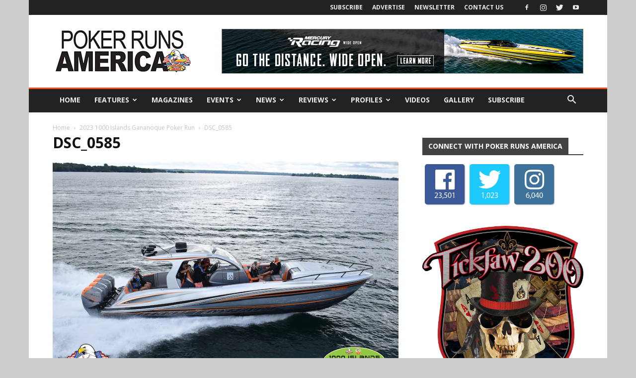

--- FILE ---
content_type: text/html; charset=UTF-8
request_url: https://pokerrunsamerica.com/2023-1000-islands-gananoque-poker-run/dsc_0585/
body_size: 134143
content:
<!doctype html >
<!--[if IE 8]>    <html class="ie8" lang="en"> <![endif]-->
<!--[if IE 9]>    <html class="ie9" lang="en"> <![endif]-->
<!--[if gt IE 8]><!--> <html lang="en-US"> <!--<![endif]-->
<head>
    
    <meta charset="UTF-8" />
    <meta name="viewport" content="width=device-width, initial-scale=1.0">
	<meta name="google-site-verification" content="85Yz8LBbVWRUzaIfuoI5Hxp9EEOHMK64a50m3RDW5Oc" />
    <link rel="pingback" href="https://pokerrunsamerica.com/xmlrpc.php" />
    <script>var et_site_url='https://pokerrunsamerica.com';var et_post_id='35216';function et_core_page_resource_fallback(a,b){"undefined"===typeof b&&(b=a.sheet.cssRules&&0===a.sheet.cssRules.length);b&&(a.onerror=null,a.onload=null,a.href?a.href=et_site_url+"/?et_core_page_resource="+a.id+et_post_id:a.src&&(a.src=et_site_url+"/?et_core_page_resource="+a.id+et_post_id))}
</script><meta name='robots' content='index, follow, max-image-preview:large, max-snippet:-1, max-video-preview:-1' />
<link rel="icon" type="image/png" href="https://pokerrunsamerica.com/wp-content/uploads/2017/10/NewPRAFavicon.jpg">
	<!-- This site is optimized with the Yoast SEO plugin v23.5 - https://yoast.com/wordpress/plugins/seo/ -->
	<title>DSC_0585 - Poker Runs America</title>
	<link rel="canonical" href="https://pokerrunsamerica.com/2023-1000-islands-gananoque-poker-run/dsc_0585/" />
	<meta property="og:locale" content="en_US" />
	<meta property="og:type" content="article" />
	<meta property="og:title" content="DSC_0585 - Poker Runs America" />
	<meta property="og:url" content="https://pokerrunsamerica.com/2023-1000-islands-gananoque-poker-run/dsc_0585/" />
	<meta property="og:site_name" content="Poker Runs America" />
	<meta property="og:image" content="https://pokerrunsamerica.com/2023-1000-islands-gananoque-poker-run/dsc_0585" />
	<meta property="og:image:width" content="800" />
	<meta property="og:image:height" content="533" />
	<meta property="og:image:type" content="image/jpeg" />
	<meta name="twitter:card" content="summary_large_image" />
	<script type="application/ld+json" class="yoast-schema-graph">{"@context":"https://schema.org","@graph":[{"@type":"WebPage","@id":"https://pokerrunsamerica.com/2023-1000-islands-gananoque-poker-run/dsc_0585/","url":"https://pokerrunsamerica.com/2023-1000-islands-gananoque-poker-run/dsc_0585/","name":"DSC_0585 - Poker Runs America","isPartOf":{"@id":"https://pokerrunsamerica.com/#website"},"primaryImageOfPage":{"@id":"https://pokerrunsamerica.com/2023-1000-islands-gananoque-poker-run/dsc_0585/#primaryimage"},"image":{"@id":"https://pokerrunsamerica.com/2023-1000-islands-gananoque-poker-run/dsc_0585/#primaryimage"},"thumbnailUrl":"https://pokerrunsamerica.com/wp-content/uploads/2023/10/DSC_0585.jpg","datePublished":"2023-10-10T13:47:42+00:00","dateModified":"2023-10-10T13:47:42+00:00","breadcrumb":{"@id":"https://pokerrunsamerica.com/2023-1000-islands-gananoque-poker-run/dsc_0585/#breadcrumb"},"inLanguage":"en-US","potentialAction":[{"@type":"ReadAction","target":["https://pokerrunsamerica.com/2023-1000-islands-gananoque-poker-run/dsc_0585/"]}]},{"@type":"ImageObject","inLanguage":"en-US","@id":"https://pokerrunsamerica.com/2023-1000-islands-gananoque-poker-run/dsc_0585/#primaryimage","url":"https://pokerrunsamerica.com/wp-content/uploads/2023/10/DSC_0585.jpg","contentUrl":"https://pokerrunsamerica.com/wp-content/uploads/2023/10/DSC_0585.jpg","width":800,"height":533},{"@type":"BreadcrumbList","@id":"https://pokerrunsamerica.com/2023-1000-islands-gananoque-poker-run/dsc_0585/#breadcrumb","itemListElement":[{"@type":"ListItem","position":1,"name":"Home","item":"https://pokerrunsamerica.com/"},{"@type":"ListItem","position":2,"name":"2023 1000 Islands Gananoque Poker Run","item":"https://pokerrunsamerica.com/2023-1000-islands-gananoque-poker-run/"},{"@type":"ListItem","position":3,"name":"DSC_0585"}]},{"@type":"WebSite","@id":"https://pokerrunsamerica.com/#website","url":"https://pokerrunsamerica.com/","name":"Poker Runs America","description":"The Essence of Performance Boating","potentialAction":[{"@type":"SearchAction","target":{"@type":"EntryPoint","urlTemplate":"https://pokerrunsamerica.com/?s={search_term_string}"},"query-input":{"@type":"PropertyValueSpecification","valueRequired":true,"valueName":"search_term_string"}}],"inLanguage":"en-US"}]}</script>
	<!-- / Yoast SEO plugin. -->


<link rel='dns-prefetch' href='//www.google.com' />
<link rel='dns-prefetch' href='//fonts.googleapis.com' />
<link rel="alternate" type="application/rss+xml" title="Poker Runs America &raquo; Feed" href="https://pokerrunsamerica.com/feed/" />
<link rel="alternate" type="application/rss+xml" title="Poker Runs America &raquo; Comments Feed" href="https://pokerrunsamerica.com/comments/feed/" />
<link rel="alternate" title="oEmbed (JSON)" type="application/json+oembed" href="https://pokerrunsamerica.com/wp-json/oembed/1.0/embed?url=https%3A%2F%2Fpokerrunsamerica.com%2F2023-1000-islands-gananoque-poker-run%2Fdsc_0585%2F" />
<link rel="alternate" title="oEmbed (XML)" type="text/xml+oembed" href="https://pokerrunsamerica.com/wp-json/oembed/1.0/embed?url=https%3A%2F%2Fpokerrunsamerica.com%2F2023-1000-islands-gananoque-poker-run%2Fdsc_0585%2F&#038;format=xml" />
		<!-- This site uses the Google Analytics by ExactMetrics plugin v8.1.0 - Using Analytics tracking - https://www.exactmetrics.com/ -->
		<!-- Note: ExactMetrics is not currently configured on this site. The site owner needs to authenticate with Google Analytics in the ExactMetrics settings panel. -->
					<!-- No tracking code set -->
				<!-- / Google Analytics by ExactMetrics -->
		<style id='wp-img-auto-sizes-contain-inline-css' type='text/css'>
img:is([sizes=auto i],[sizes^="auto," i]){contain-intrinsic-size:3000px 1500px}
/*# sourceURL=wp-img-auto-sizes-contain-inline-css */
</style>
<style id='wp-emoji-styles-inline-css' type='text/css'>

	img.wp-smiley, img.emoji {
		display: inline !important;
		border: none !important;
		box-shadow: none !important;
		height: 1em !important;
		width: 1em !important;
		margin: 0 0.07em !important;
		vertical-align: -0.1em !important;
		background: none !important;
		padding: 0 !important;
	}
/*# sourceURL=wp-emoji-styles-inline-css */
</style>
<style id='wp-block-library-inline-css' type='text/css'>
:root{--wp-block-synced-color:#7a00df;--wp-block-synced-color--rgb:122,0,223;--wp-bound-block-color:var(--wp-block-synced-color);--wp-editor-canvas-background:#ddd;--wp-admin-theme-color:#007cba;--wp-admin-theme-color--rgb:0,124,186;--wp-admin-theme-color-darker-10:#006ba1;--wp-admin-theme-color-darker-10--rgb:0,107,160.5;--wp-admin-theme-color-darker-20:#005a87;--wp-admin-theme-color-darker-20--rgb:0,90,135;--wp-admin-border-width-focus:2px}@media (min-resolution:192dpi){:root{--wp-admin-border-width-focus:1.5px}}.wp-element-button{cursor:pointer}:root .has-very-light-gray-background-color{background-color:#eee}:root .has-very-dark-gray-background-color{background-color:#313131}:root .has-very-light-gray-color{color:#eee}:root .has-very-dark-gray-color{color:#313131}:root .has-vivid-green-cyan-to-vivid-cyan-blue-gradient-background{background:linear-gradient(135deg,#00d084,#0693e3)}:root .has-purple-crush-gradient-background{background:linear-gradient(135deg,#34e2e4,#4721fb 50%,#ab1dfe)}:root .has-hazy-dawn-gradient-background{background:linear-gradient(135deg,#faaca8,#dad0ec)}:root .has-subdued-olive-gradient-background{background:linear-gradient(135deg,#fafae1,#67a671)}:root .has-atomic-cream-gradient-background{background:linear-gradient(135deg,#fdd79a,#004a59)}:root .has-nightshade-gradient-background{background:linear-gradient(135deg,#330968,#31cdcf)}:root .has-midnight-gradient-background{background:linear-gradient(135deg,#020381,#2874fc)}:root{--wp--preset--font-size--normal:16px;--wp--preset--font-size--huge:42px}.has-regular-font-size{font-size:1em}.has-larger-font-size{font-size:2.625em}.has-normal-font-size{font-size:var(--wp--preset--font-size--normal)}.has-huge-font-size{font-size:var(--wp--preset--font-size--huge)}.has-text-align-center{text-align:center}.has-text-align-left{text-align:left}.has-text-align-right{text-align:right}.has-fit-text{white-space:nowrap!important}#end-resizable-editor-section{display:none}.aligncenter{clear:both}.items-justified-left{justify-content:flex-start}.items-justified-center{justify-content:center}.items-justified-right{justify-content:flex-end}.items-justified-space-between{justify-content:space-between}.screen-reader-text{border:0;clip-path:inset(50%);height:1px;margin:-1px;overflow:hidden;padding:0;position:absolute;width:1px;word-wrap:normal!important}.screen-reader-text:focus{background-color:#ddd;clip-path:none;color:#444;display:block;font-size:1em;height:auto;left:5px;line-height:normal;padding:15px 23px 14px;text-decoration:none;top:5px;width:auto;z-index:100000}html :where(.has-border-color){border-style:solid}html :where([style*=border-top-color]){border-top-style:solid}html :where([style*=border-right-color]){border-right-style:solid}html :where([style*=border-bottom-color]){border-bottom-style:solid}html :where([style*=border-left-color]){border-left-style:solid}html :where([style*=border-width]){border-style:solid}html :where([style*=border-top-width]){border-top-style:solid}html :where([style*=border-right-width]){border-right-style:solid}html :where([style*=border-bottom-width]){border-bottom-style:solid}html :where([style*=border-left-width]){border-left-style:solid}html :where(img[class*=wp-image-]){height:auto;max-width:100%}:where(figure){margin:0 0 1em}html :where(.is-position-sticky){--wp-admin--admin-bar--position-offset:var(--wp-admin--admin-bar--height,0px)}@media screen and (max-width:600px){html :where(.is-position-sticky){--wp-admin--admin-bar--position-offset:0px}}
/*wp_block_styles_on_demand_placeholder:6975eb9f362ea*/
/*# sourceURL=wp-block-library-inline-css */
</style>
<style id='classic-theme-styles-inline-css' type='text/css'>
/*! This file is auto-generated */
.wp-block-button__link{color:#fff;background-color:#32373c;border-radius:9999px;box-shadow:none;text-decoration:none;padding:calc(.667em + 2px) calc(1.333em + 2px);font-size:1.125em}.wp-block-file__button{background:#32373c;color:#fff;text-decoration:none}
/*# sourceURL=/wp-includes/css/classic-themes.min.css */
</style>
<link rel='stylesheet' id='fontawesome-five-css-css' href='https://pokerrunsamerica.com/wp-content/plugins/accesspress-social-counter/css/fontawesome-all.css?ver=1.9.2' type='text/css' media='all' />
<link rel='stylesheet' id='apsc-frontend-css-css' href='https://pokerrunsamerica.com/wp-content/plugins/accesspress-social-counter/css/frontend.css?ver=1.9.2' type='text/css' media='all' />
<link rel='stylesheet' id='ctct_form_styles-css' href='https://pokerrunsamerica.com/wp-content/plugins/constant-contact-forms/assets/css/style.css?ver=2.6.1' type='text/css' media='all' />
<link rel='stylesheet' id='contact-form-7-css' href='https://pokerrunsamerica.com/wp-content/plugins/contact-form-7/includes/css/styles.css?ver=5.9.8' type='text/css' media='all' />
<link rel='stylesheet' id='nbcpf-intlTelInput-style-css' href='https://pokerrunsamerica.com/wp-content/plugins/country-phone-field-contact-form-7/assets/css/intlTelInput.min.css?ver=6.9' type='text/css' media='all' />
<link rel='stylesheet' id='nbcpf-countryFlag-style-css' href='https://pokerrunsamerica.com/wp-content/plugins/country-phone-field-contact-form-7/assets/css/countrySelect.min.css?ver=6.9' type='text/css' media='all' />
<link rel='stylesheet' id='font-awesome-four-css' href='https://pokerrunsamerica.com/wp-content/plugins/font-awesome-4-menus/css/font-awesome.min.css?ver=4.7.0' type='text/css' media='all' />
<link rel='stylesheet' id='woocommerce-layout-css' href='https://pokerrunsamerica.com/wp-content/plugins/woocommerce/assets/css/woocommerce-layout.css?ver=9.3.5' type='text/css' media='all' />
<link rel='stylesheet' id='woocommerce-smallscreen-css' href='https://pokerrunsamerica.com/wp-content/plugins/woocommerce/assets/css/woocommerce-smallscreen.css?ver=9.3.5' type='text/css' media='only screen and (max-width: 768px)' />
<link rel='stylesheet' id='woocommerce-general-css' href='https://pokerrunsamerica.com/wp-content/plugins/woocommerce/assets/css/woocommerce.css?ver=9.3.5' type='text/css' media='all' />
<style id='woocommerce-inline-inline-css' type='text/css'>
.woocommerce form .form-row .required { visibility: visible; }
/*# sourceURL=woocommerce-inline-inline-css */
</style>
<link rel='stylesheet' id='ppress-frontend-css' href='https://pokerrunsamerica.com/wp-content/plugins/wp-user-avatar/assets/css/frontend.min.css?ver=4.15.14' type='text/css' media='all' />
<link rel='stylesheet' id='ppress-flatpickr-css' href='https://pokerrunsamerica.com/wp-content/plugins/wp-user-avatar/assets/flatpickr/flatpickr.min.css?ver=4.15.14' type='text/css' media='all' />
<link rel='stylesheet' id='ppress-select2-css' href='https://pokerrunsamerica.com/wp-content/plugins/wp-user-avatar/assets/select2/select2.min.css?ver=6.9' type='text/css' media='all' />
<link rel='stylesheet' id='pmfcf-sweetalert2-style-css' href='https://pokerrunsamerica.com/wp-content/plugins/popup-message-contact-form-7/css/sweetalert2.min.css?ver=6.9' type='text/css' media='all' />
<link rel='stylesheet' id='pmfcf-style-css' href='https://pokerrunsamerica.com/wp-content/plugins/popup-message-contact-form-7/css/style.css?ver=6.9' type='text/css' media='all' />
<link rel='stylesheet' id='google-fonts-style-css' href='https://fonts.googleapis.com/css?family=Open+Sans%3A300italic%2C400%2C400italic%2C600%2C600italic%2C700%7CRoboto%3A300%2C400%2C400italic%2C500%2C500italic%2C700%2C900&#038;ver=8.1' type='text/css' media='all' />
<link rel='stylesheet' id='js_composer_front-css' href='https://pokerrunsamerica.com/wp-content/plugins/js_composer/assets/css/js_composer.min.css?ver=7.9' type='text/css' media='all' />
<link rel='stylesheet' id='td-theme-css' href='https://pokerrunsamerica.com/wp-content/themes/Newspaper-2023/style.css?ver=8.1' type='text/css' media='all' />
<link rel='stylesheet' id='td-theme-woo-css' href='https://pokerrunsamerica.com/wp-content/themes/Newspaper-2023/style-woocommerce.css?ver=8.1' type='text/css' media='all' />
<link rel='stylesheet' id='td-theme-demo-style-css' href='https://pokerrunsamerica.com/wp-content/themes/Newspaper-2023/includes/demos/local_news/demo_style.css?ver=8.1' type='text/css' media='all' />
<script type="text/javascript" src="https://pokerrunsamerica.com/wp-content/plugins/enable-jquery-migrate-helper/js/jquery/jquery-1.12.4-wp.js?ver=1.12.4-wp" id="jquery-core-js"></script>
<script type="text/javascript" src="https://pokerrunsamerica.com/wp-content/plugins/enable-jquery-migrate-helper/js/jquery-migrate/jquery-migrate-1.4.1-wp.js?ver=1.4.1-wp" id="jquery-migrate-js"></script>
<script type="text/javascript" src="https://pokerrunsamerica.com/wp-content/plugins/flowpaper-lite-pdf-flipbook/assets/lity/lity.min.js" id="lity-js-js"></script>
<script type="text/javascript" src="https://pokerrunsamerica.com/wp-content/plugins/woocommerce/assets/js/jquery-blockui/jquery.blockUI.min.js?ver=2.7.0-wc.9.3.5" id="jquery-blockui-js" data-wp-strategy="defer"></script>
<script type="text/javascript" id="wc-add-to-cart-js-extra">
/* <![CDATA[ */
var wc_add_to_cart_params = {"ajax_url":"/wp-admin/admin-ajax.php","wc_ajax_url":"/?wc-ajax=%%endpoint%%","i18n_view_cart":"View cart","cart_url":"https://pokerrunsamerica.com/cart/","is_cart":"","cart_redirect_after_add":"yes"};
//# sourceURL=wc-add-to-cart-js-extra
/* ]]> */
</script>
<script type="text/javascript" src="https://pokerrunsamerica.com/wp-content/plugins/woocommerce/assets/js/frontend/add-to-cart.min.js?ver=9.3.5" id="wc-add-to-cart-js" data-wp-strategy="defer"></script>
<script type="text/javascript" src="https://pokerrunsamerica.com/wp-content/plugins/woocommerce/assets/js/js-cookie/js.cookie.min.js?ver=2.1.4-wc.9.3.5" id="js-cookie-js" defer="defer" data-wp-strategy="defer"></script>
<script type="text/javascript" id="woocommerce-js-extra">
/* <![CDATA[ */
var woocommerce_params = {"ajax_url":"/wp-admin/admin-ajax.php","wc_ajax_url":"/?wc-ajax=%%endpoint%%"};
//# sourceURL=woocommerce-js-extra
/* ]]> */
</script>
<script type="text/javascript" src="https://pokerrunsamerica.com/wp-content/plugins/woocommerce/assets/js/frontend/woocommerce.min.js?ver=9.3.5" id="woocommerce-js" defer="defer" data-wp-strategy="defer"></script>
<script type="text/javascript" src="https://pokerrunsamerica.com/wp-content/plugins/wp-user-avatar/assets/flatpickr/flatpickr.min.js?ver=4.15.14" id="ppress-flatpickr-js"></script>
<script type="text/javascript" src="https://pokerrunsamerica.com/wp-content/plugins/wp-user-avatar/assets/select2/select2.min.js?ver=4.15.14" id="ppress-select2-js"></script>
<script type="text/javascript" src="https://pokerrunsamerica.com/wp-content/plugins/js_composer/assets/js/vendors/woocommerce-add-to-cart.js?ver=7.9" id="vc_woocommerce-add-to-cart-js-js"></script>
<script type="text/javascript" src="https://pokerrunsamerica.com/wp-content/plugins/popup-message-contact-form-7/js/popupscript.js?ver=6.9" id="pmfcf-script-popupscript-js"></script>
<script type="text/javascript" src="https://pokerrunsamerica.com/wp-content/plugins/popup-message-contact-form-7/js/sweetalert2.all.min.js?ver=6.9" id="pmfcf-script-sweetalert2-js"></script>
<script type="text/javascript" src="https://pokerrunsamerica.com/wp-content/plugins/popup-message-contact-form-7/js/jscolor.js?ver=6.9" id="pmfcf-jscolor-js"></script>
<script></script><link rel="https://api.w.org/" href="https://pokerrunsamerica.com/wp-json/" /><link rel="alternate" title="JSON" type="application/json" href="https://pokerrunsamerica.com/wp-json/wp/v2/media/35216" /><link rel="EditURI" type="application/rsd+xml" title="RSD" href="https://pokerrunsamerica.com/xmlrpc.php?rsd" />
<meta name="generator" content="WordPress 6.9" />
<meta name="generator" content="WooCommerce 9.3.5" />
<link rel='shortlink' href='https://pokerrunsamerica.com/?p=35216' />

<!-- This site is using AdRotate v3.12.8 Professional to display their advertisements - https://ajdg.solutions/products/adrotate-for-wordpress/ -->
<!-- AdRotate CSS -->
<style type="text/css" media="screen">
	.g { margin:0px; padding:0px; overflow:hidden; line-height:1; zoom:1; }
	.g img { height:auto; }
	.g-col { position:relative; float:left; }
	.g-col:first-child { margin-left: 0; }
	.g-col:last-child { margin-right: 0; }
	.g-1 { margin:0px 0px 0px 0px;width:100%; max-width:728px; height:100%; max-height:90px; }
	.g-2 { margin:0px 0px 0px 0px;width:100%; max-width:330px; height:100%; max-height:90px; }
	.g-3 { margin:0px 0px 0px 0px;width:100%; max-width:728px; height:100%; max-height:90px; }
	.g-5 { margin:0px 0px 0px 0px;width:100%; max-width:336px; height:100%; max-height:280px; }
	.g-6 { margin:0px 0px 0px 0px;width:100%; max-width:336px; height:100%; max-height:280px; }
	.g-7 { margin:0px 0px 0px 0px;width:100%; max-width:336px; height:100%; max-height:280px; }
	.g-8 { margin:0px 0px 0px 0px;width:100%; max-width:1064px; height:100%; max-height:200px; }
	.g-10 { margin:0px 0px 0px 2px; }
	.g-13 { margin:0px 0px 0px 0px;width:100%; max-width:125px; height:100%; max-height:125px; }
	@media only screen and (max-width: 480px) {
		.g-col, .g-dyn, .g-single { width:100%; margin-left:0; margin-right:0; }
	}
</style>
<!-- /AdRotate CSS -->

        <style type="text/css" id="pf-main-css">
            
				@media screen {
					.printfriendly {
						z-index: 1000; position: relative
					}
					.printfriendly a, .printfriendly a:link, .printfriendly a:visited, .printfriendly a:hover, .printfriendly a:active {
						font-weight: 600;
						cursor: pointer;
						text-decoration: none;
						border: none;
						-webkit-box-shadow: none;
						-moz-box-shadow: none;
						box-shadow: none;
						outline:none;
						font-size: 14px !important;
						color: #3AAA11 !important;
					}
					.printfriendly.pf-alignleft {
						float: left;
					}
					.printfriendly.pf-alignright {
						float: right;
					}
					.printfriendly.pf-aligncenter {
						justify-content: center;
						display: flex; align-items: center;
					}
				}

				.pf-button-img {
					border: none;
					-webkit-box-shadow: none;
					-moz-box-shadow: none;
					box-shadow: none;
					padding: 0;
					margin: 0;
					display: inline;
					vertical-align: middle;
				}

				img.pf-button-img + .pf-button-text {
					margin-left: 6px;
				}

				@media print {
					.printfriendly {
						display: none;
					}
				}
				        </style>

            
        <style type="text/css" id="pf-excerpt-styles">
          .pf-button.pf-button-excerpt {
              display: none;
           }
        </style>

            <link rel="preload" href="https://pokerrunsamerica.com/wp-content/plugins/bloom/core/admin/fonts/modules.ttf" as="font" crossorigin="anonymous"><!--[if lt IE 9]><script src="https://html5shim.googlecode.com/svn/trunk/html5.js"></script><![endif]-->
    	<noscript><style>.woocommerce-product-gallery{ opacity: 1 !important; }</style></noscript>
	<meta name="generator" content="Powered by WPBakery Page Builder - drag and drop page builder for WordPress."/>

<!-- JS generated by theme -->

<script>
    
    

	    var tdBlocksArray = []; //here we store all the items for the current page

	    //td_block class - each ajax block uses a object of this class for requests
	    function tdBlock() {
		    this.id = '';
		    this.block_type = 1; //block type id (1-234 etc)
		    this.atts = '';
		    this.td_column_number = '';
		    this.td_current_page = 1; //
		    this.post_count = 0; //from wp
		    this.found_posts = 0; //from wp
		    this.max_num_pages = 0; //from wp
		    this.td_filter_value = ''; //current live filter value
		    this.is_ajax_running = false;
		    this.td_user_action = ''; // load more or infinite loader (used by the animation)
		    this.header_color = '';
		    this.ajax_pagination_infinite_stop = ''; //show load more at page x
	    }


        // td_js_generator - mini detector
        (function(){
            var htmlTag = document.getElementsByTagName("html")[0];

            if ( navigator.userAgent.indexOf("MSIE 10.0") > -1 ) {
                htmlTag.className += ' ie10';
            }

            if ( !!navigator.userAgent.match(/Trident.*rv\:11\./) ) {
                htmlTag.className += ' ie11';
            }

            if ( /(iPad|iPhone|iPod)/g.test(navigator.userAgent) ) {
                htmlTag.className += ' td-md-is-ios';
            }

            var user_agent = navigator.userAgent.toLowerCase();
            if ( user_agent.indexOf("android") > -1 ) {
                htmlTag.className += ' td-md-is-android';
            }

            if ( -1 !== navigator.userAgent.indexOf('Mac OS X')  ) {
                htmlTag.className += ' td-md-is-os-x';
            }

            if ( /chrom(e|ium)/.test(navigator.userAgent.toLowerCase()) ) {
               htmlTag.className += ' td-md-is-chrome';
            }

            if ( -1 !== navigator.userAgent.indexOf('Firefox') ) {
                htmlTag.className += ' td-md-is-firefox';
            }

            if ( -1 !== navigator.userAgent.indexOf('Safari') && -1 === navigator.userAgent.indexOf('Chrome') ) {
                htmlTag.className += ' td-md-is-safari';
            }

            if( -1 !== navigator.userAgent.indexOf('IEMobile') ){
                htmlTag.className += ' td-md-is-iemobile';
            }

        })();




        var tdLocalCache = {};

        ( function () {
            "use strict";

            tdLocalCache = {
                data: {},
                remove: function (resource_id) {
                    delete tdLocalCache.data[resource_id];
                },
                exist: function (resource_id) {
                    return tdLocalCache.data.hasOwnProperty(resource_id) && tdLocalCache.data[resource_id] !== null;
                },
                get: function (resource_id) {
                    return tdLocalCache.data[resource_id];
                },
                set: function (resource_id, cachedData) {
                    tdLocalCache.remove(resource_id);
                    tdLocalCache.data[resource_id] = cachedData;
                }
            };
        })();

    
    
var td_viewport_interval_list=[{"limitBottom":767,"sidebarWidth":228},{"limitBottom":1018,"sidebarWidth":300},{"limitBottom":1140,"sidebarWidth":324}];
var td_animation_stack_effect="type0";
var tds_animation_stack=true;
var td_animation_stack_specific_selectors=".entry-thumb, img";
var td_animation_stack_general_selectors=".td-animation-stack img, .td-animation-stack .entry-thumb, .post img";
var td_ajax_url="https:\/\/pokerrunsamerica.com\/wp-admin\/admin-ajax.php?td_theme_name=Newspaper&v=8.1";
var td_get_template_directory_uri="https:\/\/pokerrunsamerica.com\/wp-content\/themes\/Newspaper-2023";
var tds_snap_menu="smart_snap_always";
var tds_logo_on_sticky="show";
var tds_header_style="3";
var td_please_wait="Please wait...";
var td_email_user_pass_incorrect="User or password incorrect!";
var td_email_user_incorrect="Email or username incorrect!";
var td_email_incorrect="Email incorrect!";
var tds_more_articles_on_post_enable="";
var tds_more_articles_on_post_time_to_wait="";
var tds_more_articles_on_post_pages_distance_from_top=0;
var tds_theme_color_site_wide="#f4511e";
var tds_smart_sidebar="";
var tdThemeName="Newspaper";
var td_magnific_popup_translation_tPrev="Previous (Left arrow key)";
var td_magnific_popup_translation_tNext="Next (Right arrow key)";
var td_magnific_popup_translation_tCounter="%curr% of %total%";
var td_magnific_popup_translation_ajax_tError="The content from %url% could not be loaded.";
var td_magnific_popup_translation_image_tError="The image #%curr% could not be loaded.";
var td_ad_background_click_link="";
var td_ad_background_click_target="";
</script>


<!-- Header style compiled by theme -->

<style>
    

body {
	background-color:#cccccc;
}
.td-header-wrap .black-menu .sf-menu > .current-menu-item > a,
    .td-header-wrap .black-menu .sf-menu > .current-menu-ancestor > a,
    .td-header-wrap .black-menu .sf-menu > .current-category-ancestor > a,
    .td-header-wrap .black-menu .sf-menu > li > a:hover,
    .td-header-wrap .black-menu .sf-menu > .sfHover > a,
    .td-header-style-12 .td-header-menu-wrap-full,
    .sf-menu > .current-menu-item > a:after,
    .sf-menu > .current-menu-ancestor > a:after,
    .sf-menu > .current-category-ancestor > a:after,
    .sf-menu > li:hover > a:after,
    .sf-menu > .sfHover > a:after,
    .td-header-style-12 .td-affix,
    .header-search-wrap .td-drop-down-search:after,
    .header-search-wrap .td-drop-down-search .btn:hover,
    input[type=submit]:hover,
    .td-read-more a,
    .td-post-category:hover,
    .td-grid-style-1.td-hover-1 .td-big-grid-post:hover .td-post-category,
    .td-grid-style-5.td-hover-1 .td-big-grid-post:hover .td-post-category,
    .td_top_authors .td-active .td-author-post-count,
    .td_top_authors .td-active .td-author-comments-count,
    .td_top_authors .td_mod_wrap:hover .td-author-post-count,
    .td_top_authors .td_mod_wrap:hover .td-author-comments-count,
    .td-404-sub-sub-title a:hover,
    .td-search-form-widget .wpb_button:hover,
    .td-rating-bar-wrap div,
    .td_category_template_3 .td-current-sub-category,
    .dropcap,
    .td_wrapper_video_playlist .td_video_controls_playlist_wrapper,
    .wpb_default,
    .wpb_default:hover,
    .td-left-smart-list:hover,
    .td-right-smart-list:hover,
    .woocommerce-checkout .woocommerce input.button:hover,
    .woocommerce-page .woocommerce a.button:hover,
    .woocommerce-account div.woocommerce .button:hover,
    #bbpress-forums button:hover,
    .bbp_widget_login .button:hover,
    .td-footer-wrapper .td-post-category,
    .td-footer-wrapper .widget_product_search input[type="submit"]:hover,
    .woocommerce .product a.button:hover,
    .woocommerce .product #respond input#submit:hover,
    .woocommerce .checkout input#place_order:hover,
    .woocommerce .woocommerce.widget .button:hover,
    .single-product .product .summary .cart .button:hover,
    .woocommerce-cart .woocommerce table.cart .button:hover,
    .woocommerce-cart .woocommerce .shipping-calculator-form .button:hover,
    .td-next-prev-wrap a:hover,
    .td-load-more-wrap a:hover,
    .td-post-small-box a:hover,
    .page-nav .current,
    .page-nav:first-child > div,
    .td_category_template_8 .td-category-header .td-category a.td-current-sub-category,
    .td_category_template_4 .td-category-siblings .td-category a:hover,
    #bbpress-forums .bbp-pagination .current,
    #bbpress-forums #bbp-single-user-details #bbp-user-navigation li.current a,
    .td-theme-slider:hover .slide-meta-cat a,
    a.vc_btn-black:hover,
    .td-trending-now-wrapper:hover .td-trending-now-title,
    .td-scroll-up,
    .td-smart-list-button:hover,
    .td-weather-information:before,
    .td-weather-week:before,
    .td_block_exchange .td-exchange-header:before,
    .td_block_big_grid_9.td-grid-style-1 .td-post-category,
    .td_block_big_grid_9.td-grid-style-5 .td-post-category,
    .td-grid-style-6.td-hover-1 .td-module-thumb:after,
    .td-pulldown-syle-2 .td-subcat-dropdown ul:after,
    .td_block_template_9 .td-block-title:after,
    .td_block_template_15 .td-block-title:before {
        background-color: #f4511e;
    }

    .global-block-template-4 .td-related-title .td-cur-simple-item:before {
        border-color: #f4511e transparent transparent transparent !important;
    }

    .woocommerce .woocommerce-message .button:hover,
    .woocommerce .woocommerce-error .button:hover,
    .woocommerce .woocommerce-info .button:hover,
    .global-block-template-4 .td-related-title .td-cur-simple-item,
    .global-block-template-3 .td-related-title .td-cur-simple-item,
    .global-block-template-9 .td-related-title:after {
        background-color: #f4511e !important;
    }

    .woocommerce .product .onsale,
    .woocommerce.widget .ui-slider .ui-slider-handle {
        background: none #f4511e;
    }

    .woocommerce.widget.widget_layered_nav_filters ul li a {
        background: none repeat scroll 0 0 #f4511e !important;
    }

    a,
    cite a:hover,
    .td_mega_menu_sub_cats .cur-sub-cat,
    .td-mega-span h3 a:hover,
    .td_mod_mega_menu:hover .entry-title a,
    .header-search-wrap .result-msg a:hover,
    .top-header-menu li a:hover,
    .top-header-menu .current-menu-item > a,
    .top-header-menu .current-menu-ancestor > a,
    .top-header-menu .current-category-ancestor > a,
    .td-social-icon-wrap > a:hover,
    .td-header-sp-top-widget .td-social-icon-wrap a:hover,
    .td-page-content blockquote p,
    .td-post-content blockquote p,
    .mce-content-body blockquote p,
    .comment-content blockquote p,
    .wpb_text_column blockquote p,
    .td_block_text_with_title blockquote p,
    .td_module_wrap:hover .entry-title a,
    .td-subcat-filter .td-subcat-list a:hover,
    .td-subcat-filter .td-subcat-dropdown a:hover,
    .td_quote_on_blocks,
    .dropcap2,
    .dropcap3,
    .td_top_authors .td-active .td-authors-name a,
    .td_top_authors .td_mod_wrap:hover .td-authors-name a,
    .td-post-next-prev-content a:hover,
    .author-box-wrap .td-author-social a:hover,
    .td-author-name a:hover,
    .td-author-url a:hover,
    .td_mod_related_posts:hover h3 > a,
    .td-post-template-11 .td-related-title .td-related-left:hover,
    .td-post-template-11 .td-related-title .td-related-right:hover,
    .td-post-template-11 .td-related-title .td-cur-simple-item,
    .td-post-template-11 .td_block_related_posts .td-next-prev-wrap a:hover,
    .comment-reply-link:hover,
    .logged-in-as a:hover,
    #cancel-comment-reply-link:hover,
    .td-search-query,
    .td-category-header .td-pulldown-category-filter-link:hover,
    .td-category-siblings .td-subcat-dropdown a:hover,
    .td-category-siblings .td-subcat-dropdown a.td-current-sub-category,
    .widget a:hover,
    .td_wp_recentcomments a:hover,
    .archive .widget_archive .current,
    .archive .widget_archive .current a,
    .widget_calendar tfoot a:hover,
    .woocommerce a.added_to_cart:hover,
    .woocommerce-account .woocommerce-MyAccount-navigation a:hover,
    #bbpress-forums li.bbp-header .bbp-reply-content span a:hover,
    #bbpress-forums .bbp-forum-freshness a:hover,
    #bbpress-forums .bbp-topic-freshness a:hover,
    #bbpress-forums .bbp-forums-list li a:hover,
    #bbpress-forums .bbp-forum-title:hover,
    #bbpress-forums .bbp-topic-permalink:hover,
    #bbpress-forums .bbp-topic-started-by a:hover,
    #bbpress-forums .bbp-topic-started-in a:hover,
    #bbpress-forums .bbp-body .super-sticky li.bbp-topic-title .bbp-topic-permalink,
    #bbpress-forums .bbp-body .sticky li.bbp-topic-title .bbp-topic-permalink,
    .widget_display_replies .bbp-author-name,
    .widget_display_topics .bbp-author-name,
    .footer-text-wrap .footer-email-wrap a,
    .td-subfooter-menu li a:hover,
    .footer-social-wrap a:hover,
    a.vc_btn-black:hover,
    .td-smart-list-dropdown-wrap .td-smart-list-button:hover,
    .td_module_17 .td-read-more a:hover,
    .td_module_18 .td-read-more a:hover,
    .td_module_19 .td-post-author-name a:hover,
    .td-instagram-user a,
    .td-pulldown-syle-2 .td-subcat-dropdown:hover .td-subcat-more span,
    .td-pulldown-syle-2 .td-subcat-dropdown:hover .td-subcat-more i,
    .td-pulldown-syle-3 .td-subcat-dropdown:hover .td-subcat-more span,
    .td-pulldown-syle-3 .td-subcat-dropdown:hover .td-subcat-more i,
    .td-block-title-wrap .td-wrapper-pulldown-filter .td-pulldown-filter-display-option:hover,
    .td-block-title-wrap .td-wrapper-pulldown-filter .td-pulldown-filter-display-option:hover i,
    .td-block-title-wrap .td-wrapper-pulldown-filter .td-pulldown-filter-link:hover,
    .td-block-title-wrap .td-wrapper-pulldown-filter .td-pulldown-filter-item .td-cur-simple-item,
    .global-block-template-2 .td-related-title .td-cur-simple-item,
    .global-block-template-5 .td-related-title .td-cur-simple-item,
    .global-block-template-6 .td-related-title .td-cur-simple-item,
    .global-block-template-7 .td-related-title .td-cur-simple-item,
    .global-block-template-8 .td-related-title .td-cur-simple-item,
    .global-block-template-9 .td-related-title .td-cur-simple-item,
    .global-block-template-10 .td-related-title .td-cur-simple-item,
    .global-block-template-11 .td-related-title .td-cur-simple-item,
    .global-block-template-12 .td-related-title .td-cur-simple-item,
    .global-block-template-13 .td-related-title .td-cur-simple-item,
    .global-block-template-14 .td-related-title .td-cur-simple-item,
    .global-block-template-15 .td-related-title .td-cur-simple-item,
    .global-block-template-16 .td-related-title .td-cur-simple-item,
    .global-block-template-17 .td-related-title .td-cur-simple-item,
    .td-theme-wrap .sf-menu ul .td-menu-item > a:hover,
    .td-theme-wrap .sf-menu ul .sfHover > a,
    .td-theme-wrap .sf-menu ul .current-menu-ancestor > a,
    .td-theme-wrap .sf-menu ul .current-category-ancestor > a,
    .td-theme-wrap .sf-menu ul .current-menu-item > a,
    .td_outlined_btn {
        color: #f4511e;
    }

    a.vc_btn-black.vc_btn_square_outlined:hover,
    a.vc_btn-black.vc_btn_outlined:hover,
    .td-mega-menu-page .wpb_content_element ul li a:hover,
    .td-theme-wrap .td-aj-search-results .td_module_wrap:hover .entry-title a,
    .td-theme-wrap .header-search-wrap .result-msg a:hover {
        color: #f4511e !important;
    }

    .td-next-prev-wrap a:hover,
    .td-load-more-wrap a:hover,
    .td-post-small-box a:hover,
    .page-nav .current,
    .page-nav:first-child > div,
    .td_category_template_8 .td-category-header .td-category a.td-current-sub-category,
    .td_category_template_4 .td-category-siblings .td-category a:hover,
    #bbpress-forums .bbp-pagination .current,
    .post .td_quote_box,
    .page .td_quote_box,
    a.vc_btn-black:hover,
    .td_block_template_5 .td-block-title > *,
    .td_outlined_btn {
        border-color: #f4511e;
    }

    .td_wrapper_video_playlist .td_video_currently_playing:after {
        border-color: #f4511e !important;
    }

    .header-search-wrap .td-drop-down-search:before {
        border-color: transparent transparent #f4511e transparent;
    }

    .block-title > span,
    .block-title > a,
    .block-title > label,
    .widgettitle,
    .widgettitle:after,
    .td-trending-now-title,
    .td-trending-now-wrapper:hover .td-trending-now-title,
    .wpb_tabs li.ui-tabs-active a,
    .wpb_tabs li:hover a,
    .vc_tta-container .vc_tta-color-grey.vc_tta-tabs-position-top.vc_tta-style-classic .vc_tta-tabs-container .vc_tta-tab.vc_active > a,
    .vc_tta-container .vc_tta-color-grey.vc_tta-tabs-position-top.vc_tta-style-classic .vc_tta-tabs-container .vc_tta-tab:hover > a,
    .td_block_template_1 .td-related-title .td-cur-simple-item,
    .woocommerce .product .products h2:not(.woocommerce-loop-product__title),
    .td-subcat-filter .td-subcat-dropdown:hover .td-subcat-more, 
    .td_3D_btn,
    .td_shadow_btn,
    .td_default_btn,
    .td_round_btn, 
    .td_outlined_btn:hover {
    	background-color: #f4511e;
    }

    .woocommerce div.product .woocommerce-tabs ul.tabs li.active {
    	background-color: #f4511e !important;
    }

    .block-title,
    .td_block_template_1 .td-related-title,
    .wpb_tabs .wpb_tabs_nav,
    .vc_tta-container .vc_tta-color-grey.vc_tta-tabs-position-top.vc_tta-style-classic .vc_tta-tabs-container,
    .woocommerce div.product .woocommerce-tabs ul.tabs:before {
        border-color: #f4511e;
    }
    .td_block_wrap .td-subcat-item a.td-cur-simple-item {
	    color: #f4511e;
	}


    
    .td-grid-style-4 .entry-title
    {
        background-color: rgba(244, 81, 30, 0.7);
    }

    
    .block-title > span,
    .block-title > span > a,
    .block-title > a,
    .block-title > label,
    .widgettitle,
    .widgettitle:after,
    .td-trending-now-title,
    .td-trending-now-wrapper:hover .td-trending-now-title,
    .wpb_tabs li.ui-tabs-active a,
    .wpb_tabs li:hover a,
    .vc_tta-container .vc_tta-color-grey.vc_tta-tabs-position-top.vc_tta-style-classic .vc_tta-tabs-container .vc_tta-tab.vc_active > a,
    .vc_tta-container .vc_tta-color-grey.vc_tta-tabs-position-top.vc_tta-style-classic .vc_tta-tabs-container .vc_tta-tab:hover > a,
    .td_block_template_1 .td-related-title .td-cur-simple-item,
    .woocommerce .product .products h2:not(.woocommerce-loop-product__title),
    .td-subcat-filter .td-subcat-dropdown:hover .td-subcat-more,
    .td-weather-information:before,
    .td-weather-week:before,
    .td_block_exchange .td-exchange-header:before,
    .td-theme-wrap .td_block_template_3 .td-block-title > *,
    .td-theme-wrap .td_block_template_4 .td-block-title > *,
    .td-theme-wrap .td_block_template_7 .td-block-title > *,
    .td-theme-wrap .td_block_template_9 .td-block-title:after,
    .td-theme-wrap .td_block_template_10 .td-block-title::before,
    .td-theme-wrap .td_block_template_11 .td-block-title::before,
    .td-theme-wrap .td_block_template_11 .td-block-title::after,
    .td-theme-wrap .td_block_template_14 .td-block-title,
    .td-theme-wrap .td_block_template_15 .td-block-title:before,
    .td-theme-wrap .td_block_template_17 .td-block-title:before {
        background-color: #424242;
    }

    .woocommerce div.product .woocommerce-tabs ul.tabs li.active {
    	background-color: #424242 !important;
    }

    .block-title,
    .td_block_template_1 .td-related-title,
    .wpb_tabs .wpb_tabs_nav,
    .vc_tta-container .vc_tta-color-grey.vc_tta-tabs-position-top.vc_tta-style-classic .vc_tta-tabs-container,
    .woocommerce div.product .woocommerce-tabs ul.tabs:before,
    .td-theme-wrap .td_block_template_5 .td-block-title > *,
    .td-theme-wrap .td_block_template_17 .td-block-title,
    .td-theme-wrap .td_block_template_17 .td-block-title::before {
        border-color: #424242;
    }

    .td-theme-wrap .td_block_template_4 .td-block-title > *:before,
    .td-theme-wrap .td_block_template_17 .td-block-title::after {
        border-color: #424242 transparent transparent transparent;
    }

    
    .td-header-wrap .td-header-top-menu-full,
    .td-header-wrap .top-header-menu .sub-menu {
        background-color: #222222;
    }
    .td-header-style-8 .td-header-top-menu-full {
        background-color: transparent;
    }
    .td-header-style-8 .td-header-top-menu-full .td-header-top-menu {
        background-color: #222222;
        padding-left: 15px;
        padding-right: 15px;
    }

    .td-header-wrap .td-header-top-menu-full .td-header-top-menu,
    .td-header-wrap .td-header-top-menu-full {
        border-bottom: none;
    }


    
    .td-header-top-menu,
    .td-header-top-menu a,
    .td-header-wrap .td-header-top-menu-full .td-header-top-menu,
    .td-header-wrap .td-header-top-menu-full a,
    .td-header-style-8 .td-header-top-menu,
    .td-header-style-8 .td-header-top-menu a {
        color: #ededed;
    }

    
    .top-header-menu .current-menu-item > a,
    .top-header-menu .current-menu-ancestor > a,
    .top-header-menu .current-category-ancestor > a,
    .top-header-menu li a:hover {
        color: #f4511e;
    }

    
    .td-header-wrap .td-header-sp-top-widget .td-icon-font {
        color: #ededed;
    }

    
    .td-header-wrap .td-header-sp-top-widget i.td-icon-font:hover {
        color: #f4511e;
    }


    
    .td-header-wrap .td-header-menu-wrap-full,
    .sf-menu > .current-menu-ancestor > a,
    .sf-menu > .current-category-ancestor > a,
    .td-header-menu-wrap.td-affix,
    .td-header-style-3 .td-header-main-menu,
    .td-header-style-3 .td-affix .td-header-main-menu,
    .td-header-style-4 .td-header-main-menu,
    .td-header-style-4 .td-affix .td-header-main-menu,
    .td-header-style-8 .td-header-menu-wrap.td-affix,
    .td-header-style-8 .td-header-top-menu-full {
		background-color: #222222;
    }


    .td-boxed-layout .td-header-style-3 .td-header-menu-wrap,
    .td-boxed-layout .td-header-style-4 .td-header-menu-wrap,
    .td-header-style-3 .td_stretch_content .td-header-menu-wrap,
    .td-header-style-4 .td_stretch_content .td-header-menu-wrap {
    	background-color: #222222 !important;
    }


    @media (min-width: 1019px) {
        .td-header-style-1 .td-header-sp-recs,
        .td-header-style-1 .td-header-sp-logo {
            margin-bottom: 28px;
        }
    }

    @media (min-width: 768px) and (max-width: 1018px) {
        .td-header-style-1 .td-header-sp-recs,
        .td-header-style-1 .td-header-sp-logo {
            margin-bottom: 14px;
        }
    }

    .td-header-style-7 .td-header-top-menu {
        border-bottom: none;
    }


    
    .sf-menu > .current-menu-item > a:after,
    .sf-menu > .current-menu-ancestor > a:after,
    .sf-menu > .current-category-ancestor > a:after,
    .sf-menu > li:hover > a:after,
    .sf-menu > .sfHover > a:after,
    .td_block_mega_menu .td-next-prev-wrap a:hover,
    .td-mega-span .td-post-category:hover,
    .td-header-wrap .black-menu .sf-menu > li > a:hover,
    .td-header-wrap .black-menu .sf-menu > .current-menu-ancestor > a,
    .td-header-wrap .black-menu .sf-menu > .sfHover > a,
    .header-search-wrap .td-drop-down-search:after,
    .header-search-wrap .td-drop-down-search .btn:hover,
    .td-header-wrap .black-menu .sf-menu > .current-menu-item > a,
    .td-header-wrap .black-menu .sf-menu > .current-menu-ancestor > a,
    .td-header-wrap .black-menu .sf-menu > .current-category-ancestor > a {
        background-color: #424242;
    }


    .td_block_mega_menu .td-next-prev-wrap a:hover {
        border-color: #424242;
    }

    .header-search-wrap .td-drop-down-search:before {
        border-color: transparent transparent #424242 transparent;
    }

    .td_mega_menu_sub_cats .cur-sub-cat,
    .td_mod_mega_menu:hover .entry-title a,
    .td-theme-wrap .sf-menu ul .td-menu-item > a:hover,
    .td-theme-wrap .sf-menu ul .sfHover > a,
    .td-theme-wrap .sf-menu ul .current-menu-ancestor > a,
    .td-theme-wrap .sf-menu ul .current-category-ancestor > a,
    .td-theme-wrap .sf-menu ul .current-menu-item > a {
        color: #424242;
    }


    
    .td-header-wrap .td-header-menu-wrap .sf-menu > li > a,
    .td-header-wrap .header-search-wrap .td-icon-search {
        color: #ededed;
    }

    
    .td-theme-wrap .sf-menu .td-normal-menu .td-menu-item > a:hover,
    .td-theme-wrap .sf-menu .td-normal-menu .sfHover > a,
    .td-theme-wrap .sf-menu .td-normal-menu .current-menu-ancestor > a,
    .td-theme-wrap .sf-menu .td-normal-menu .current-category-ancestor > a,
    .td-theme-wrap .sf-menu .td-normal-menu .current-menu-item > a {
        color: #f4511e;
    }

    
    .td-theme-wrap .td_mod_mega_menu:hover .entry-title a,
    .td-theme-wrap .sf-menu .td_mega_menu_sub_cats .cur-sub-cat {
        color: #f4511e;
    }
    .td-theme-wrap .sf-menu .td-mega-menu .td-post-category:hover,
    .td-theme-wrap .td-mega-menu .td-next-prev-wrap a:hover {
        background-color: #f4511e;
    }
    .td-theme-wrap .td-mega-menu .td-next-prev-wrap a:hover {
        border-color: #f4511e;
    }

    
    .td-menu-background:before,
    .td-search-background:before {
        background: rgba(0,0,0,0.7);
        background: -moz-linear-gradient(top, rgba(0,0,0,0.7) 0%, rgba(0,30,66,0.7) 100%);
        background: -webkit-gradient(left top, left bottom, color-stop(0%, rgba(0,0,0,0.7)), color-stop(100%, rgba(0,30,66,0.7)));
        background: -webkit-linear-gradient(top, rgba(0,0,0,0.7) 0%, rgba(0,30,66,0.7) 100%);
        background: -o-linear-gradient(top, rgba(0,0,0,0.7) 0%, @mobileu_gradient_two_mob 100%);
        background: -ms-linear-gradient(top, rgba(0,0,0,0.7) 0%, rgba(0,30,66,0.7) 100%);
        background: linear-gradient(to bottom, rgba(0,0,0,0.7) 0%, rgba(0,30,66,0.7) 100%);
        filter: progid:DXImageTransform.Microsoft.gradient( startColorstr='rgba(0,0,0,0.7)', endColorstr='rgba(0,30,66,0.7)', GradientType=0 );
    }

    
    .td-banner-wrap-full,
    .td-header-style-11 .td-logo-wrap-full {
        background-color: #ffffff;
    }

    .td-header-style-11 .td-logo-wrap-full {
        border-bottom: 0;
    }

    @media (min-width: 1019px) {
        .td-header-style-2 .td-header-sp-recs,
        .td-header-style-5 .td-a-rec-id-header > div,
        .td-header-style-5 .td-g-rec-id-header > .adsbygoogle,
        .td-header-style-6 .td-a-rec-id-header > div,
        .td-header-style-6 .td-g-rec-id-header > .adsbygoogle,
        .td-header-style-7 .td-a-rec-id-header > div,
        .td-header-style-7 .td-g-rec-id-header > .adsbygoogle,
        .td-header-style-8 .td-a-rec-id-header > div,
        .td-header-style-8 .td-g-rec-id-header > .adsbygoogle,
        .td-header-style-12 .td-a-rec-id-header > div,
        .td-header-style-12 .td-g-rec-id-header > .adsbygoogle {
            margin-bottom: 24px !important;
        }
    }

    @media (min-width: 768px) and (max-width: 1018px) {
        .td-header-style-2 .td-header-sp-recs,
        .td-header-style-5 .td-a-rec-id-header > div,
        .td-header-style-5 .td-g-rec-id-header > .adsbygoogle,
        .td-header-style-6 .td-a-rec-id-header > div,
        .td-header-style-6 .td-g-rec-id-header > .adsbygoogle,
        .td-header-style-7 .td-a-rec-id-header > div,
        .td-header-style-7 .td-g-rec-id-header > .adsbygoogle,
        .td-header-style-8 .td-a-rec-id-header > div,
        .td-header-style-8 .td-g-rec-id-header > .adsbygoogle,
        .td-header-style-12 .td-a-rec-id-header > div,
        .td-header-style-12 .td-g-rec-id-header > .adsbygoogle {
            margin-bottom: 14px !important;
        }
    }

     
    .td-footer-wrapper::before {
        opacity: 0.15;
    }



    
    .top-header-menu > li > a,
    .td-weather-top-widget .td-weather-now .td-big-degrees,
    .td-weather-top-widget .td-weather-header .td-weather-city,
    .td-header-sp-top-menu .td_data_time {
        font-size:12px;
	line-height:30px;
	font-weight:bold;
	text-transform:uppercase;
	
    }
    
    ul.sf-menu > .td-menu-item > a {
        line-height:50px;
	font-weight:bold;
	
    }
    
    .sf-menu ul .td-menu-item a {
        font-family:"Open Sans";
	font-weight:bold;
	text-transform:uppercase;
	
    }
	
    .td_mod_mega_menu .item-details a {
        font-family:"Open Sans";
	font-size:13px;
	line-height:18px;
	font-weight:bold;
	text-transform:uppercase;
	
    }
    
    .td_mega_menu_sub_cats .block-mega-child-cats a {
        font-family:"Open Sans";
	font-weight:bold;
	text-transform:uppercase;
	
    }
    
    .block-title > span,
    .block-title > a,
    .widgettitle,
    .td-trending-now-title,
    .wpb_tabs li a,
    .vc_tta-container .vc_tta-color-grey.vc_tta-tabs-position-top.vc_tta-style-classic .vc_tta-tabs-container .vc_tta-tab > a,
    .td-theme-wrap .td-related-title a,
    .woocommerce div.product .woocommerce-tabs ul.tabs li a,
    .woocommerce .product .products h2:not(.woocommerce-loop-product__title),
    .td-theme-wrap .td-block-title {
        font-family:"Open Sans";
	font-size:14px;
	line-height:33px;
	font-weight:bold;
	text-transform:uppercase;
	
    }
    
    .td-theme-wrap .td-subcat-filter,
    .td-theme-wrap .td-subcat-filter .td-subcat-dropdown,
    .td-theme-wrap .td-block-title-wrap .td-wrapper-pulldown-filter .td-pulldown-filter-display-option,
    .td-theme-wrap .td-pulldown-category {
        line-height: 33px;
    }
    .td_block_template_1 .block-title > * {
        padding-bottom: 0;
        padding-top: 0;
    }
    
    .td-big-grid-meta .td-post-category,
    .td_module_wrap .td-post-category,
    .td-module-image .td-post-category {
        font-size:11px;
	line-height:11px;
	font-weight:normal;
	text-transform:uppercase;
	
    }
    
	.td_module_wrap .td-module-title {
		font-family:"Open Sans";
	
	}
     
    .td_module_1 .td-module-title {
    	font-size:17px;
	line-height:22px;
	font-weight:bold;
	text-transform:uppercase;
	
    }
    
    .td_module_2 .td-module-title {
    	font-size:17px;
	line-height:22px;
	font-weight:bold;
	text-transform:uppercase;
	
    }
    
    .td_module_3 .td-module-title {
    	font-size:17px;
	line-height:22px;
	font-weight:bold;
	text-transform:uppercase;
	
    }
    
    .td_module_4 .td-module-title {
    	font-size:17px;
	line-height:22px;
	font-weight:bold;
	text-transform:uppercase;
	
    }
    
    .td_module_5 .td-module-title {
    	font-size:17px;
	line-height:22px;
	font-weight:bold;
	text-transform:uppercase;
	
    }
    
    .td_module_6 .td-module-title {
    	font-size:13px;
	line-height:18px;
	font-weight:bold;
	text-transform:uppercase;
	
    }
    
    .td_module_7 .td-module-title {
    	font-size:13px;
	line-height:18px;
	font-weight:bold;
	text-transform:uppercase;
	
    }
    
    .td_module_8 .td-module-title {
    	font-size:14px;
	line-height:20px;
	font-weight:bold;
	text-transform:uppercase;
	
    }
    
    .td_module_9 .td-module-title {
    	font-size:17px;
	line-height:22px;
	font-weight:bold;
	text-transform:uppercase;
	
    }
    
    .td_module_10 .td-module-title {
    	font-size:17px;
	line-height:22px;
	font-weight:bold;
	text-transform:uppercase;
	
    }
    
    .td_module_11 .td-module-title {
    	font-size:17px;
	line-height:22px;
	font-weight:bold;
	text-transform:uppercase;
	
    }
    
    .td_module_12 .td-module-title {
    	font-size:26px;
	line-height:32px;
	font-weight:bold;
	text-transform:uppercase;
	
    }
    
    .td_module_13 .td-module-title {
    	font-size:26px;
	line-height:32px;
	font-weight:bold;
	text-transform:uppercase;
	
    }
    
    .td_module_14 .td-module-title {
    	font-size:26px;
	line-height:32px;
	font-weight:bold;
	text-transform:uppercase;
	
    }
    
    .td_module_15 .entry-title {
    	font-size:26px;
	line-height:32px;
	font-weight:bold;
	text-transform:uppercase;
	
    }
    
    .td_module_16 .td-module-title {
    	font-size:17px;
	line-height:22px;
	font-weight:bold;
	text-transform:uppercase;
	
    }
    
	.td_block_trending_now .entry-title a,
	.td-theme-slider .td-module-title a,
    .td-big-grid-post .entry-title {
		font-family:"Open Sans";
	
	}
    
    .td_module_mx1 .td-module-title a {
    	font-weight:bold;
	text-transform:uppercase;
	
    }
    
    .td_module_mx2 .td-module-title a {
    	font-weight:bold;
	text-transform:uppercase;
	
    }
    
    .td_module_mx3 .td-module-title a {
    	font-weight:bold;
	text-transform:uppercase;
	
    }
    
    .td_module_mx4 .td-module-title a {
    	font-weight:bold;
	text-transform:uppercase;
	
    }
    
    .td_module_mx7 .td-module-title a {
    	font-weight:bold;
	text-transform:uppercase;
	
    }
    
    .td_module_mx8 .td-module-title a {
    	font-weight:bold;
	text-transform:uppercase;
	
    }
    
    .td_block_trending_now .entry-title a {
    	font-weight:bold;
	
    }
    
    .td-theme-slider.iosSlider-col-1 .td-module-title a {
        font-weight:bold;
	text-transform:uppercase;
	
    }
    
    .td-theme-slider.iosSlider-col-2 .td-module-title a {
        font-weight:bold;
	text-transform:uppercase;
	
    }
    
    .td-theme-slider.iosSlider-col-3 .td-module-title a {
        font-weight:bold;
	text-transform:uppercase;
	
    }
    
    .td-big-grid-post.td-big-thumb .td-big-grid-meta,
    .td-big-thumb .td-big-grid-meta .entry-title {
        font-size:17px;
	line-height:24px;
	font-weight:bold;
	text-transform:uppercase;
	
    }
    
    .td-big-grid-post.td-medium-thumb .td-big-grid-meta,
    .td-medium-thumb .td-big-grid-meta .entry-title {
        font-size:17px;
	line-height:24px;
	font-weight:bold;
	text-transform:uppercase;
	
    }
    
    .td-big-grid-post.td-small-thumb .td-big-grid-meta,
    .td-small-thumb .td-big-grid-meta .entry-title {
        font-size:13px;
	line-height:19px;
	font-weight:bold;
	text-transform:uppercase;
	
    }
    
    .td-big-grid-post.td-tiny-thumb .td-big-grid-meta,
    .td-tiny-thumb .td-big-grid-meta .entry-title {
        font-size:11px;
	line-height:15px;
	font-weight:bold;
	text-transform:uppercase;
	
    }
    
    .homepage-post .td-post-template-8 .td-post-header .entry-title {
        font-size:17px;
	line-height:24px;
	font-weight:bold;
	text-transform:uppercase;
	
    }


    
	.post .td-post-header .entry-title {
		font-family:"Open Sans";
	
	}
    
    .td-post-template-default .td-post-header .entry-title {
        font-weight:bold;
	text-transform:uppercase;
	
    }
    
    .td-post-template-1 .td-post-header .entry-title {
        font-weight:bold;
	text-transform:uppercase;
	
    }
    
    .td-post-template-2 .td-post-header .entry-title {
        font-weight:bold;
	text-transform:uppercase;
	
    }
    
    .td-post-template-3 .td-post-header .entry-title {
        font-weight:bold;
	text-transform:uppercase;
	
    }
    
    .td-post-template-4 .td-post-header .entry-title {
        font-weight:bold;
	text-transform:uppercase;
	
    }
    
    .td-post-template-5 .td-post-header .entry-title {
        font-weight:bold;
	text-transform:uppercase;
	
    }
    
    .td-post-template-6 .td-post-header .entry-title {
        font-weight:bold;
	text-transform:uppercase;
	
    }
    
    .td-post-template-7 .td-post-header .entry-title {
        font-weight:bold;
	text-transform:uppercase;
	
    }
    
    .td-post-template-8 .td-post-header .entry-title {
        font-weight:bold;
	text-transform:uppercase;
	
    }
    
    .td-post-template-9 .td-post-header .entry-title {
        font-weight:bold;
	text-transform:uppercase;
	
    }
    
    .td-post-template-10 .td-post-header .entry-title {
        font-weight:bold;
	text-transform:uppercase;
	
    }
    
    .td-post-template-11 .td-post-header .entry-title {
        font-weight:bold;
	text-transform:uppercase;
	
    }
    
    .td-post-template-12 .td-post-header .entry-title {
        font-weight:bold;
	text-transform:uppercase;
	
    }
    
    .td-post-template-13 .td-post-header .entry-title {
        font-weight:bold;
	text-transform:uppercase;
	
    }





	
    .td-post-content p,
    .td-post-content {
        font-family:"Open Sans";
	font-size:17px;
	line-height:31px;
	
    }
    
    .td-post-content h1 {
        font-family:"Open Sans";
	font-weight:bold;
	text-transform:uppercase;
	
    }
    
    .td-post-content h2 {
        font-family:"Open Sans";
	font-weight:bold;
	text-transform:uppercase;
	
    }
    
    .td-post-content h3 {
        font-family:"Open Sans";
	font-weight:bold;
	text-transform:uppercase;
	
    }
    
    .td-post-content h4 {
        font-family:"Open Sans";
	font-weight:bold;
	text-transform:uppercase;
	
    }
    
    .td-post-content h5 {
        font-family:"Open Sans";
	font-weight:bold;
	text-transform:uppercase;
	
    }
    
    .td-post-content h6 {
        font-family:"Open Sans";
	font-weight:bold;
	text-transform:uppercase;
	
    }





    
    .post .td-category a {
        font-family:"Open Sans";
	font-weight:bold;
	text-transform:uppercase;
	
    }
    
    .post .td-post-next-prev-content a {
        font-family:"Open Sans";
	font-weight:bold;
	text-transform:uppercase;
	
    }
    
    .td_block_related_posts .entry-title a {
        font-family:"Open Sans";
	font-weight:bold;
	text-transform:uppercase;
	
    }
    
    .td-page-title,
    .woocommerce-page .page-title,
    .td-category-title-holder .td-page-title {
    	font-family:"Open Sans";
	font-weight:bold;
	text-transform:uppercase;
	
    }
    
    .td-page-content h1,
    .wpb_text_column h1 {
    	font-family:"Open Sans";
	font-weight:bold;
	text-transform:uppercase;
	
    }
    
    .td-page-content h2,
    .wpb_text_column h2 {
    	font-family:"Open Sans";
	font-weight:bold;
	text-transform:uppercase;
	
    }
    
    .td-page-content h3,
    .wpb_text_column h3 {
    	font-family:"Open Sans";
	font-weight:bold;
	text-transform:uppercase;
	
    }
    
    .td-page-content h4,
    .wpb_text_column h4 {
    	font-family:"Open Sans";
	font-weight:bold;
	text-transform:uppercase;
	
    }
    
    .td-page-content h5,
    .wpb_text_column h5 {
    	font-family:"Open Sans";
	font-weight:bold;
	text-transform:uppercase;
	
    }
    
    .td-page-content h6,
    .wpb_text_column h6 {
    	font-family:"Open Sans";
	font-weight:bold;
	text-transform:uppercase;
	
    }




    
	.footer-text-wrap {
		font-size:13px;
	
	}
	
	.td-sub-footer-menu ul li a {
		font-family:"Open Sans";
	font-weight:bold;
	text-transform:uppercase;
	
	}




	
    .category .td-category a {
    	font-family:"Open Sans";
	font-weight:bold;
	text-transform:uppercase;
	
    }
    
    .widget_archive a,
    .widget_calendar,
    .widget_categories a,
    .widget_nav_menu a,
    .widget_meta a,
    .widget_pages a,
    .widget_recent_comments a,
    .widget_recent_entries a,
    .widget_text .textwidget,
    .widget_tag_cloud a,
    .widget_search input,
    .woocommerce .product-categories a,
    .widget_display_forums a,
    .widget_display_replies a,
    .widget_display_topics a,
    .widget_display_views a,
    .widget_display_stats {
    	font-family:"Open Sans";
	font-size:13px;
	line-height:18px;
	font-weight:bold;
	text-transform:uppercase;
	
    }
    
	input[type="submit"],
	.td-read-more a,
	.vc_btn,
	.woocommerce a.button,
	.woocommerce button.button,
	.woocommerce #respond input#submit {
		font-family:"Open Sans";
	font-weight:bold;
	text-transform:uppercase;
	
	}
	
    .top-header-menu > li,
    .td-header-sp-top-menu,
    #td-outer-wrap .td-header-sp-top-widget {
        line-height: 30px;
    }

    
    @media (min-width: 768px) {
        #td-header-menu {
            min-height: 50px !important;
        }
        .td-header-style-4 .td-main-menu-logo img,
        .td-header-style-5 .td-main-menu-logo img,
        .td-header-style-6 .td-main-menu-logo img,
        .td-header-style-7 .td-header-sp-logo img,
        .td-header-style-12 .td-main-menu-logo img {
            max-height: 50px;
        }
        .td-header-style-4 .td-main-menu-logo,
        .td-header-style-5 .td-main-menu-logo,
        .td-header-style-6 .td-main-menu-logo,
        .td-header-style-7 .td-header-sp-logo,
        .td-header-style-12 .td-main-menu-logo {
            height: 50px;
        }
        .td-header-style-4 .td-main-menu-logo a,
        .td-header-style-5 .td-main-menu-logo a,
        .td-header-style-6 .td-main-menu-logo a,
        .td-header-style-7 .td-header-sp-logo a,
        .td-header-style-7 .td-header-sp-logo img,
        .td-header-style-7 .header-search-wrap .td-icon-search,
        .td-header-style-12 .td-main-menu-logo a,
        .td-header-style-12 .td-header-menu-wrap .sf-menu > li > a {
            line-height: 50px;
        }
        .td-header-style-7 .sf-menu {
            margin-top: 0;
        }
        .td-header-style-7 #td-top-search {
            top: 0;
            bottom: 0;
        }
    }



/* Style generated by theme for demo: local_news */

.td-local-news .td-header-style-3 .td-header-menu-wrap:before,
		.td-local-news .td-grid-style-4 .td-big-grid-post .td-post-category {
	        background-color: #f4511e;
	    }
</style>

<!-- Global site tag (gtag.js) - Google Analytics -->
<script async src="https://www.googletagmanager.com/gtag/js?id=UA-108178366-2"></script>
<script>
  window.dataLayer = window.dataLayer || [];
  function gtag(){dataLayer.push(arguments);}
  gtag('js', new Date());

  gtag('config', 'UA-108178366-2');
</script>

<!-- Global site tag (gtag.js) - Google Analytics -->
<script async src="https://www.googletagmanager.com/gtag/js?id=UA-117878999-3"></script>
<script>
  window.dataLayer = window.dataLayer || [];
  function gtag(){dataLayer.push(arguments);}
  gtag('js', new Date());

  gtag('config', 'UA-117878999-3');
</script>
<script type="application/ld+json">
                        {
                            "@context": "http://schema.org",
                            "@type": "BreadcrumbList",
                            "itemListElement": [{
                            "@type": "ListItem",
                            "position": 1,
                                "item": {
                                "@type": "WebSite",
                                "@id": "https://pokerrunsamerica.com/",
                                "name": "Home"                                               
                            }
                        },{
                            "@type": "ListItem",
                            "position": 2,
                                "item": {
                                "@type": "WebPage",
                                "@id": "https://pokerrunsamerica.com/2023-1000-islands-gananoque-poker-run/",
                                "name": "2023 1000 Islands Gananoque Poker Run"
                            }
                        },{
                            "@type": "ListItem",
                            "position": 3,
                                "item": {
                                "@type": "WebPage",
                                "@id": "",
                                "name": "DSC_0585"                                
                            }
                        }    ]
                        }
                       </script><style class='wp-fonts-local' type='text/css'>
@font-face{font-family:Inter;font-style:normal;font-weight:300 900;font-display:fallback;src:url('https://pokerrunsamerica.com/wp-content/plugins/woocommerce/assets/fonts/Inter-VariableFont_slnt,wght.woff2') format('woff2');font-stretch:normal;}
@font-face{font-family:Cardo;font-style:normal;font-weight:400;font-display:fallback;src:url('https://pokerrunsamerica.com/wp-content/plugins/woocommerce/assets/fonts/cardo_normal_400.woff2') format('woff2');}
</style>
<noscript><style> .wpb_animate_when_almost_visible { opacity: 1; }</style></noscript></head>

<body class="attachment wp-singular attachment-template-default single single-attachment postid-35216 attachmentid-35216 attachment-jpeg wp-theme-Newspaper-2023 theme-Newspaper-2023 woocommerce-no-js et_bloom ctct-Newspaper-2023 dsc_0585 global-block-template-1 td-local-news single_template_5 wpb-js-composer js-comp-ver-7.9 vc_responsive td-animation-stack-type0 td-boxed-layout" itemscope="itemscope" itemtype="https://schema.org/WebPage">

        <div class="td-scroll-up"><i class="td-icon-menu-up"></i></div>


    <div class="td-menu-background"></div>
<div id="td-mobile-nav">
    <div class="td-mobile-container">
        <!-- mobile menu top section -->
        <div class="td-menu-socials-wrap">
            <!-- socials -->
            <div class="td-menu-socials">
                
        <span class="td-social-icon-wrap">
            <a target="_blank" href="https://www.facebook.com/PokerRunsAmerica/" title="Facebook">
                <i class="td-icon-font td-icon-facebook"></i>
            </a>
        </span>
        <span class="td-social-icon-wrap">
            <a target="_blank" href="https://www.instagram.com/pokerrunsamerica" title="Instagram">
                <i class="td-icon-font td-icon-instagram"></i>
            </a>
        </span>
        <span class="td-social-icon-wrap">
            <a target="_blank" href="https://twitter.com/pokerrunsam" title="Twitter">
                <i class="td-icon-font td-icon-twitter"></i>
            </a>
        </span>
        <span class="td-social-icon-wrap">
            <a target="_blank" href="https://www.youtube.com/c/PokerRunsAmerica" title="Youtube">
                <i class="td-icon-font td-icon-youtube"></i>
            </a>
        </span>            </div>
            <!-- close button -->
            <div class="td-mobile-close">
                <a href="#"><i class="td-icon-close-mobile"></i></a>
            </div>
        </div>

        <!-- login section -->
        
        <!-- menu section -->
        <div class="td-mobile-content">
            <div class="menu-main-navigation-container"><ul id="menu-main-navigation" class="td-mobile-main-menu"><li id="menu-item-19016" class="menu-item menu-item-type-post_type menu-item-object-page menu-item-home menu-item-first menu-item-19016"><a href="https://pokerrunsamerica.com/">Home</a></li>
<li id="menu-item-34735" class="menu-item menu-item-type-taxonomy menu-item-object-category menu-item-has-children menu-item-34735"><a href="https://pokerrunsamerica.com/category/features/">Features<i class="td-icon-menu-right td-element-after"></i></a>
<ul class="sub-menu">
	<li id="menu-item-34738" class="menu-item menu-item-type-taxonomy menu-item-object-category menu-item-34738"><a href="https://pokerrunsamerica.com/category/features/power-plays/">Power Plays</a></li>
	<li id="menu-item-34746" class="menu-item menu-item-type-taxonomy menu-item-object-category menu-item-34746"><a href="https://pokerrunsamerica.com/category/features/big-ticket-items/">Big Ticket Items</a></li>
	<li id="menu-item-34739" class="menu-item menu-item-type-taxonomy menu-item-object-category menu-item-34739"><a href="https://pokerrunsamerica.com/category/features/cover-profiles/">Cover Profiles</a></li>
	<li id="menu-item-34745" class="menu-item menu-item-type-taxonomy menu-item-object-category menu-item-34745"><a href="https://pokerrunsamerica.com/category/features/archives/">Archives</a></li>
	<li id="menu-item-34747" class="menu-item menu-item-type-taxonomy menu-item-object-category menu-item-34747"><a href="https://pokerrunsamerica.com/category/features/meet-the-players/">Meet the Players</a></li>
</ul>
</li>
<li id="menu-item-21647" class="menu-item menu-item-type-post_type menu-item-object-page menu-item-21647"><a href="https://pokerrunsamerica.com/magazines/">Magazines</a></li>
<li id="menu-item-20353" class="menu-item menu-item-type-post_type menu-item-object-page menu-item-has-children menu-item-20353"><a href="https://pokerrunsamerica.com/events/">Events<i class="td-icon-menu-right td-element-after"></i></a>
<ul class="sub-menu">
	<li id="menu-item-20356" class="menu-item menu-item-type-post_type menu-item-object-page menu-item-20356"><a href="https://pokerrunsamerica.com/alexandriabaypokerrun/"><p style="display:none;">1000 Islands &#8211; Alexandria Bay Hall of Fame Poker Run</p></a></li>
	<li id="menu-item-20355" class="menu-item menu-item-type-post_type menu-item-object-page menu-item-20355"><a href="https://pokerrunsamerica.com/rockthebay/"><p style="display:none;">Rock The Bay &#8211; North East, MD</p></a></li>
	<li id="menu-item-20357" class="menu-item menu-item-type-post_type menu-item-object-page menu-item-20357"><a href="https://pokerrunsamerica.com/1000islandspokerrun/">1000 Islands &#8211; Kingston Poker Run</a></li>
	<li id="menu-item-20362" class="menu-item menu-item-type-custom menu-item-object-custom menu-item-20362"><a href="https://pokerrunsamerica.com/2022-poker-run-calendar/">2025 Poker Run Calendar</a></li>
	<li id="menu-item-35992" class="menu-item menu-item-type-post_type menu-item-object-post menu-item-35992"><a href="https://pokerrunsamerica.com/2025-race-calendar/">2025 Race CALENDAR</a></li>
</ul>
</li>
<li id="menu-item-19017" class="menu-item menu-item-type-taxonomy menu-item-object-category menu-item-19017"><a href="https://pokerrunsamerica.com/category/features/boating-news/">News</a></li>
<li id="menu-item-19021" class="menu-item menu-item-type-taxonomy menu-item-object-category menu-item-has-children menu-item-19021"><a href="https://pokerrunsamerica.com/category/reviews/">Reviews<i class="td-icon-menu-right td-element-after"></i></a>
<ul class="sub-menu">
	<li id="menu-item-0" class="menu-item-0"><a href="https://pokerrunsamerica.com/category/reviews/catamaran/">Catamaran</a></li>
	<li class="menu-item-0"><a href="https://pokerrunsamerica.com/category/reviews/center-console/">Center Console</a></li>
	<li class="menu-item-0"><a href="https://pokerrunsamerica.com/category/reviews/engine-reviews/">Engine Reviews</a></li>
	<li class="menu-item-0"><a href="https://pokerrunsamerica.com/category/reviews/tech-reviews/">Tech Reviews</a></li>
	<li class="menu-item-0"><a href="https://pokerrunsamerica.com/category/reviews/vee-bottom-test/">Vee Bottom Test</a></li>
</ul>
</li>
<li id="menu-item-19018" class="menu-item menu-item-type-taxonomy menu-item-object-category menu-item-19018"><a href="https://pokerrunsamerica.com/category/features/company-profiles/">Profiles</a></li>
<li id="menu-item-19019" class="menu-item menu-item-type-taxonomy menu-item-object-category menu-item-19019"><a href="https://pokerrunsamerica.com/category/videos/">Videos</a></li>
<li id="menu-item-19022" class="menu-item menu-item-type-taxonomy menu-item-object-category menu-item-19022"><a href="https://pokerrunsamerica.com/category/photo-gallery/">Gallery</a></li>
<li id="menu-item-19701" class="menu-item menu-item-type-taxonomy menu-item-object-product_cat menu-item-19701"><a href="https://pokerrunsamerica.com/product-category/subscriptions/">Subscribe</a></li>
</ul></div>        </div>
    </div>

    <!-- register/login section -->
    </div>    <div class="td-search-background"></div>
<div class="td-search-wrap-mob">
	<div class="td-drop-down-search" aria-labelledby="td-header-search-button">
		<form method="get" class="td-search-form" action="https://pokerrunsamerica.com/">
			<!-- close button -->
			<div class="td-search-close">
				<a href="#"><i class="td-icon-close-mobile"></i></a>
			</div>
			<div role="search" class="td-search-input">
				<span>Search</span>
				<input id="td-header-search-mob" type="text" value="" name="s" autocomplete="off" />
			</div>
		</form>
		<div id="td-aj-search-mob"></div>
	</div>
</div>    
    
    <div id="td-outer-wrap" class="td-theme-wrap">
    
        <!--
Header style 3
-->

<div class="td-header-wrap td-header-style-3">

    <div class="td-header-top-menu-full td-container-wrap ">
        <div class="td-container td-header-row td-header-top-menu">
            
    <div class="top-bar-style-4">
        <div class="td-header-sp-top-widget">
    
        <span class="td-social-icon-wrap">
            <a target="_blank" href="https://www.facebook.com/PokerRunsAmerica/" title="Facebook">
                <i class="td-icon-font td-icon-facebook"></i>
            </a>
        </span>
        <span class="td-social-icon-wrap">
            <a target="_blank" href="https://www.instagram.com/pokerrunsamerica" title="Instagram">
                <i class="td-icon-font td-icon-instagram"></i>
            </a>
        </span>
        <span class="td-social-icon-wrap">
            <a target="_blank" href="https://twitter.com/pokerrunsam" title="Twitter">
                <i class="td-icon-font td-icon-twitter"></i>
            </a>
        </span>
        <span class="td-social-icon-wrap">
            <a target="_blank" href="https://www.youtube.com/c/PokerRunsAmerica" title="Youtube">
                <i class="td-icon-font td-icon-youtube"></i>
            </a>
        </span></div>
        
<div class="td-header-sp-top-menu">


	<div class="menu-top-container"><ul id="menu-top-menu" class="top-header-menu"><li id="menu-item-19702" class="menu-item menu-item-type-taxonomy menu-item-object-product_cat menu-item-first td-menu-item td-normal-menu menu-item-19702"><a href="https://pokerrunsamerica.com/product-category/subscriptions/">Subscribe</a></li>
<li id="menu-item-19115" class="menu-item menu-item-type-post_type menu-item-object-page td-menu-item td-normal-menu menu-item-19115"><a href="https://pokerrunsamerica.com/advertise/">Advertise</a></li>
<li id="menu-item-19113" class="menu-item menu-item-type-post_type menu-item-object-page td-menu-item td-normal-menu menu-item-19113"><a href="https://pokerrunsamerica.com/newsletter/">Newsletter</a></li>
<li id="menu-item-19574" class="menu-item menu-item-type-post_type menu-item-object-page td-menu-item td-normal-menu menu-item-19574"><a href="https://pokerrunsamerica.com/contact-us/">Contact Us</a></li>
</ul></div></div>
    </div>

<!-- LOGIN MODAL -->
        </div>
    </div>

    <div class="td-banner-wrap-full td-container-wrap ">
        <div class="td-container td-header-row td-header-header">
            <div class="td-header-sp-logo">
                        <a class="td-main-logo" href="https://pokerrunsamerica.com/">
            <img class="td-retina-data" data-retina="https://pokerrunsamerica.com/wp-content/uploads/2017/10/2010PRA-544-180.jpg" src="https://pokerrunsamerica.com/wp-content/uploads/2017/10/2010PRA-272-90.jpg" alt=""/>
            <span class="td-visual-hidden">Poker Runs America</span>
        </a>
                </div>
            <div class="td-header-sp-recs">
                <div class="td-header-rec-wrap">
    <div class="td-a-rec td-a-rec-id-header  td_uid_1_6975eb9f44d9b_rand td_block_template_1"><div class="g g-1"><div class="g-dyn a-119 c-1"><a class="gofollow" data-track="MTE5LDEsMSw2MA==" href="https://www.mercuryracing.com/sterndrives/"><img src="https://pokerrunsamerica.com/wp-content/uploads/2020/07/MER-1359_728x90_DUAL-CAL_LIFESTYLE.jpg" /></a></div></div></div>
</div>            </div>
        </div>
    </div>

    <div class="td-header-menu-wrap-full td-container-wrap ">
        <div class="td-header-menu-wrap">
            <div class="td-container td-header-row td-header-main-menu black-menu">
                <div id="td-header-menu" role="navigation">
    <div id="td-top-mobile-toggle"><a href="#"><i class="td-icon-font td-icon-mobile"></i></a></div>
    <div class="td-main-menu-logo td-logo-in-header">
                <a class="td-main-logo" href="https://pokerrunsamerica.com/">
            <img class="td-retina-data" data-retina="https://pokerrunsamerica.com/wp-content/uploads/2017/10/2010PRA-544-180.jpg" src="https://pokerrunsamerica.com/wp-content/uploads/2017/10/2010PRA-272-90.jpg" alt=""/>
        </a>
        </div>
    <div class="menu-main-navigation-container"><ul id="menu-main-navigation-1" class="sf-menu"><li class="menu-item menu-item-type-post_type menu-item-object-page menu-item-home menu-item-first td-menu-item td-normal-menu menu-item-19016"><a href="https://pokerrunsamerica.com/">Home</a></li>
<li class="menu-item menu-item-type-taxonomy menu-item-object-category menu-item-has-children td-menu-item td-normal-menu menu-item-34735"><a href="https://pokerrunsamerica.com/category/features/">Features</a>
<ul class="sub-menu">
	<li class="menu-item menu-item-type-taxonomy menu-item-object-category td-menu-item td-normal-menu menu-item-34738"><a href="https://pokerrunsamerica.com/category/features/power-plays/">Power Plays</a></li>
	<li class="menu-item menu-item-type-taxonomy menu-item-object-category td-menu-item td-normal-menu menu-item-34746"><a href="https://pokerrunsamerica.com/category/features/big-ticket-items/">Big Ticket Items</a></li>
	<li class="menu-item menu-item-type-taxonomy menu-item-object-category td-menu-item td-normal-menu menu-item-34739"><a href="https://pokerrunsamerica.com/category/features/cover-profiles/">Cover Profiles</a></li>
	<li class="menu-item menu-item-type-taxonomy menu-item-object-category td-menu-item td-normal-menu menu-item-34745"><a href="https://pokerrunsamerica.com/category/features/archives/">Archives</a></li>
	<li class="menu-item menu-item-type-taxonomy menu-item-object-category td-menu-item td-normal-menu menu-item-34747"><a href="https://pokerrunsamerica.com/category/features/meet-the-players/">Meet the Players</a></li>
</ul>
</li>
<li class="menu-item menu-item-type-post_type menu-item-object-page td-menu-item td-normal-menu menu-item-21647"><a href="https://pokerrunsamerica.com/magazines/">Magazines</a></li>
<li class="menu-item menu-item-type-post_type menu-item-object-page menu-item-has-children td-menu-item td-normal-menu menu-item-20353"><a href="https://pokerrunsamerica.com/events/">Events</a>
<ul class="sub-menu">
	<li class="menu-item menu-item-type-post_type menu-item-object-page td-menu-item td-normal-menu menu-item-20356"><a href="https://pokerrunsamerica.com/alexandriabaypokerrun/"><p style="display:none;">1000 Islands &#8211; Alexandria Bay Hall of Fame Poker Run</p></a></li>
	<li class="menu-item menu-item-type-post_type menu-item-object-page td-menu-item td-normal-menu menu-item-20355"><a href="https://pokerrunsamerica.com/rockthebay/"><p style="display:none;">Rock The Bay &#8211; North East, MD</p></a></li>
	<li class="menu-item menu-item-type-post_type menu-item-object-page td-menu-item td-normal-menu menu-item-20357"><a href="https://pokerrunsamerica.com/1000islandspokerrun/">1000 Islands &#8211; Kingston Poker Run</a></li>
	<li class="menu-item menu-item-type-custom menu-item-object-custom td-menu-item td-normal-menu menu-item-20362"><a href="https://pokerrunsamerica.com/2022-poker-run-calendar/">2025 Poker Run Calendar</a></li>
	<li class="menu-item menu-item-type-post_type menu-item-object-post td-menu-item td-normal-menu menu-item-35992"><a href="https://pokerrunsamerica.com/2025-race-calendar/">2025 Race CALENDAR</a></li>
</ul>
</li>
<li class="menu-item menu-item-type-taxonomy menu-item-object-category td-menu-item td-mega-menu menu-item-19017"><a href="https://pokerrunsamerica.com/category/features/boating-news/">News</a>
<ul class="sub-menu">
	<li class="menu-item-0"><div class="td-container-border"><div class="td-mega-grid"><div class="td_block_wrap td_block_mega_menu td_uid_2_6975eb9f46cae_rand td-no-subcats td_with_ajax_pagination td-pb-border-top td_block_template_1"  data-td-block-uid="td_uid_2_6975eb9f46cae" ><script>var block_td_uid_2_6975eb9f46cae = new tdBlock();
block_td_uid_2_6975eb9f46cae.id = "td_uid_2_6975eb9f46cae";
block_td_uid_2_6975eb9f46cae.atts = '{"limit":"5","sort":"","post_ids":"","tag_slug":"","autors_id":"","installed_post_types":"","category_id":"354","category_ids":"","custom_title":"","custom_url":"","show_child_cat":30,"sub_cat_ajax":"","ajax_pagination":"next_prev","header_color":"","header_text_color":"","ajax_pagination_infinite_stop":"","td_column_number":3,"td_ajax_preloading":"","td_ajax_filter_type":"td_category_ids_filter","td_ajax_filter_ids":"","td_filter_default_txt":"All","color_preset":"","border_top":"","class":"td_uid_2_6975eb9f46cae_rand","el_class":"","offset":"","css":"","tdc_css":"","tdc_css_class":"td_uid_2_6975eb9f46cae_rand","tdc_css_class_style":"td_uid_2_6975eb9f46cae_rand_style","live_filter":"","live_filter_cur_post_id":"","live_filter_cur_post_author":"","block_template_id":""}';
block_td_uid_2_6975eb9f46cae.td_column_number = "3";
block_td_uid_2_6975eb9f46cae.block_type = "td_block_mega_menu";
block_td_uid_2_6975eb9f46cae.post_count = "5";
block_td_uid_2_6975eb9f46cae.found_posts = "288";
block_td_uid_2_6975eb9f46cae.header_color = "";
block_td_uid_2_6975eb9f46cae.ajax_pagination_infinite_stop = "";
block_td_uid_2_6975eb9f46cae.max_num_pages = "58";
tdBlocksArray.push(block_td_uid_2_6975eb9f46cae);
</script><div id=td_uid_2_6975eb9f46cae class="td_block_inner"><div class="td-mega-row"><div class="td-mega-span">
        <div class="td_module_mega_menu td_mod_mega_menu">
            <div class="td-module-image">
                <div class="td-module-thumb"><a href="https://pokerrunsamerica.com/dwr-doug-wright-powerboats-building-first-dwr39-quad-catamaran/" rel="bookmark" title="DWR/Doug Wright Powerboats Building First DWR39 Quad Catamaran"><img width="218" height="116" class="entry-thumb" src="https://pokerrunsamerica.com/wp-content/uploads/2025/12/dwr39quad2.jpg" alt="DWR39Quad" title="DWR/Doug Wright Powerboats Building First DWR39 Quad Catamaran"/></a></div>                <a href="https://pokerrunsamerica.com/category/features/boating-news/" class="td-post-category">Boating News</a>            </div>

            <div class="item-details">
                <h3 class="entry-title td-module-title"><a href="https://pokerrunsamerica.com/dwr-doug-wright-powerboats-building-first-dwr39-quad-catamaran/" rel="bookmark" title="DWR/Doug Wright Powerboats Building First DWR39 Quad Catamaran">DWR/Doug Wright Powerboats Building First DWR39 Quad Catamaran</a></h3>            </div>
        </div>
        </div><div class="td-mega-span">
        <div class="td_module_mega_menu td_mod_mega_menu">
            <div class="td-module-image">
                <div class="td-module-thumb"><a href="https://pokerrunsamerica.com/velocity-powerboats-acquires-checkmate/" rel="bookmark" title="Velocity Powerboats Acquires Checkmate"><img width="218" height="145" class="entry-thumb" src="https://pokerrunsamerica.com/wp-content/uploads/2025/07/web-checkmate-2400-white-lake-X.jpg" alt="performance boat" title="Velocity Powerboats Acquires Checkmate"/></a></div>                <a href="https://pokerrunsamerica.com/category/features/boating-news/" class="td-post-category">Boating News</a>            </div>

            <div class="item-details">
                <h3 class="entry-title td-module-title"><a href="https://pokerrunsamerica.com/velocity-powerboats-acquires-checkmate/" rel="bookmark" title="Velocity Powerboats Acquires Checkmate">Velocity Powerboats Acquires Checkmate</a></h3>            </div>
        </div>
        </div><div class="td-mega-span">
        <div class="td_module_mega_menu td_mod_mega_menu">
            <div class="td-module-image">
                <div class="td-module-thumb"><a href="https://pokerrunsamerica.com/wave-and-wheels-acquires-doug-wright-powerboats/" rel="bookmark" title="Wave and Wheels Acquires Doug Wright Powerboats"><img width="218" height="123" class="entry-thumb" src="https://pokerrunsamerica.com/wp-content/uploads/2025/06/DWR39-1-Credit-JeffHelmkamp.jpg" alt="Doug Wright" title="Wave and Wheels Acquires Doug Wright Powerboats"/></a></div>                <a href="https://pokerrunsamerica.com/category/features/boating-news/" class="td-post-category">Boating News</a>            </div>

            <div class="item-details">
                <h3 class="entry-title td-module-title"><a href="https://pokerrunsamerica.com/wave-and-wheels-acquires-doug-wright-powerboats/" rel="bookmark" title="Wave and Wheels Acquires Doug Wright Powerboats">Wave and Wheels Acquires Doug Wright Powerboats</a></h3>            </div>
        </div>
        </div><div class="td-mega-span">
        <div class="td_module_mega_menu td_mod_mega_menu">
            <div class="td-module-image">
                <div class="td-module-thumb"><a href="https://pokerrunsamerica.com/poker-run-race-organization-form-new-partnership/" rel="bookmark" title="Poker Run, Race Organization Form New Partnership"><img width="218" height="145" class="entry-thumb" src="https://pokerrunsamerica.com/wp-content/uploads/2025/06/web-NPBA_NYC_Poker_Run_2024-548.jpg" alt="New York Poker Run" title="Poker Run, Race Organization Form New Partnership"/></a></div>                <a href="https://pokerrunsamerica.com/category/features/boating-news/" class="td-post-category">Boating News</a>            </div>

            <div class="item-details">
                <h3 class="entry-title td-module-title"><a href="https://pokerrunsamerica.com/poker-run-race-organization-form-new-partnership/" rel="bookmark" title="Poker Run, Race Organization Form New Partnership">Poker Run, Race Organization Form New Partnership</a></h3>            </div>
        </div>
        </div><div class="td-mega-span">
        <div class="td_module_mega_menu td_mod_mega_menu">
            <div class="td-module-image">
                <div class="td-module-thumb"><a href="https://pokerrunsamerica.com/plans-for-toronto-grand-prix-race-postponed/" rel="bookmark" title="Plans for Toronto Grand Prix Race Postponed"><img width="218" height="145" class="entry-thumb" src="https://pokerrunsamerica.com/wp-content/uploads/2025/04/web-6O8A5268.jpg" alt="Key West World Championship." title="Plans for Toronto Grand Prix Race Postponed"/></a></div>                <a href="https://pokerrunsamerica.com/category/features/boating-news/" class="td-post-category">Boating News</a>            </div>

            <div class="item-details">
                <h3 class="entry-title td-module-title"><a href="https://pokerrunsamerica.com/plans-for-toronto-grand-prix-race-postponed/" rel="bookmark" title="Plans for Toronto Grand Prix Race Postponed">Plans for Toronto Grand Prix Race Postponed</a></h3>            </div>
        </div>
        </div></div></div><div class="td-next-prev-wrap"><a href="#" class="td-ajax-prev-page ajax-page-disabled" id="prev-page-td_uid_2_6975eb9f46cae" data-td_block_id="td_uid_2_6975eb9f46cae"><i class="td-icon-font td-icon-menu-left"></i></a><a href="#"  class="td-ajax-next-page" id="next-page-td_uid_2_6975eb9f46cae" data-td_block_id="td_uid_2_6975eb9f46cae"><i class="td-icon-font td-icon-menu-right"></i></a></div><div class="clearfix"></div></div> <!-- ./block1 --></div></div></li>
</ul>
</li>
<li class="menu-item menu-item-type-taxonomy menu-item-object-category td-menu-item td-mega-menu menu-item-19021"><a href="https://pokerrunsamerica.com/category/reviews/">Reviews</a>
<ul class="sub-menu">
	<li class="menu-item-0"><div class="td-container-border"><div class="td-mega-grid"><div class="td_block_wrap td_block_mega_menu td_uid_3_6975eb9f4948f_rand td_with_ajax_pagination td-pb-border-top td_block_template_1"  data-td-block-uid="td_uid_3_6975eb9f4948f" ><script>var block_td_uid_3_6975eb9f4948f = new tdBlock();
block_td_uid_3_6975eb9f4948f.id = "td_uid_3_6975eb9f4948f";
block_td_uid_3_6975eb9f4948f.atts = '{"limit":4,"sort":"","post_ids":"","tag_slug":"","autors_id":"","installed_post_types":"","category_id":"287","category_ids":"","custom_title":"","custom_url":"","show_child_cat":30,"sub_cat_ajax":"","ajax_pagination":"next_prev","header_color":"","header_text_color":"","ajax_pagination_infinite_stop":"","td_column_number":3,"td_ajax_preloading":"","td_ajax_filter_type":"td_category_ids_filter","td_ajax_filter_ids":"","td_filter_default_txt":"All","color_preset":"","border_top":"","class":"td_uid_3_6975eb9f4948f_rand","el_class":"","offset":"","css":"","tdc_css":"","tdc_css_class":"td_uid_3_6975eb9f4948f_rand","tdc_css_class_style":"td_uid_3_6975eb9f4948f_rand_style","live_filter":"","live_filter_cur_post_id":"","live_filter_cur_post_author":"","block_template_id":""}';
block_td_uid_3_6975eb9f4948f.td_column_number = "3";
block_td_uid_3_6975eb9f4948f.block_type = "td_block_mega_menu";
block_td_uid_3_6975eb9f4948f.post_count = "4";
block_td_uid_3_6975eb9f4948f.found_posts = "111";
block_td_uid_3_6975eb9f4948f.header_color = "";
block_td_uid_3_6975eb9f4948f.ajax_pagination_infinite_stop = "";
block_td_uid_3_6975eb9f4948f.max_num_pages = "28";
tdBlocksArray.push(block_td_uid_3_6975eb9f4948f);
</script><div class="td_mega_menu_sub_cats"><div class="block-mega-child-cats"><a class="cur-sub-cat mega-menu-sub-cat-td_uid_3_6975eb9f4948f" id="td_uid_4_6975eb9f4a3c3" data-td_block_id="td_uid_3_6975eb9f4948f" data-td_filter_value="" href="https://pokerrunsamerica.com/category/reviews/">All</a><a class="mega-menu-sub-cat-td_uid_3_6975eb9f4948f"  id="td_uid_5_6975eb9f4a3e7" data-td_block_id="td_uid_3_6975eb9f4948f" data-td_filter_value="294" href="https://pokerrunsamerica.com/category/reviews/catamaran/">Catamaran</a><a class="mega-menu-sub-cat-td_uid_3_6975eb9f4948f"  id="td_uid_6_6975eb9f4a408" data-td_block_id="td_uid_3_6975eb9f4948f" data-td_filter_value="295" href="https://pokerrunsamerica.com/category/reviews/center-console/">Center Console</a><a class="mega-menu-sub-cat-td_uid_3_6975eb9f4948f"  id="td_uid_7_6975eb9f4a425" data-td_block_id="td_uid_3_6975eb9f4948f" data-td_filter_value="290" href="https://pokerrunsamerica.com/category/reviews/engine-reviews/">Engine Reviews</a><a class="mega-menu-sub-cat-td_uid_3_6975eb9f4948f"  id="td_uid_8_6975eb9f4a43f" data-td_block_id="td_uid_3_6975eb9f4948f" data-td_filter_value="291" href="https://pokerrunsamerica.com/category/reviews/tech-reviews/">Tech Reviews</a><a class="mega-menu-sub-cat-td_uid_3_6975eb9f4948f"  id="td_uid_9_6975eb9f4a462" data-td_block_id="td_uid_3_6975eb9f4948f" data-td_filter_value="293" href="https://pokerrunsamerica.com/category/reviews/vee-bottom-test/">Vee Bottom Test</a></div></div><div id=td_uid_3_6975eb9f4948f class="td_block_inner"><div class="td-mega-row"><div class="td-mega-span">
        <div class="td_module_mega_menu td_mod_mega_menu">
            <div class="td-module-image">
                <div class="td-module-thumb"><a href="https://pokerrunsamerica.com/born-to-run-deep-impact-499-sport/" rel="bookmark" title="Born to Run: Deep Impact 499 Sport"><img width="218" height="138" class="entry-thumb" src="https://pokerrunsamerica.com/wp-content/uploads/2025/11/web-499-14.jpg" alt="Deep Impact 499 Sport" title="Born to Run: Deep Impact 499 Sport"/></a></div>                <a href="https://pokerrunsamerica.com/category/reviews/center-console/" class="td-post-category">Center Console</a>            </div>

            <div class="item-details">
                <h3 class="entry-title td-module-title"><a href="https://pokerrunsamerica.com/born-to-run-deep-impact-499-sport/" rel="bookmark" title="Born to Run: Deep Impact 499 Sport">Born to Run: Deep Impact 499 Sport</a></h3>            </div>
        </div>
        </div><div class="td-mega-span">
        <div class="td_module_mega_menu td_mod_mega_menu">
            <div class="td-module-image">
                <div class="td-module-thumb"><a href="https://pokerrunsamerica.com/mercury-marine-unleashes-new-425-hp-v10-verado/" rel="bookmark" title="Mercury Marine Unleashes New 425-hp V10 Verado"><img width="218" height="145" class="entry-thumb" src="https://pokerrunsamerica.com/wp-content/uploads/2025/07/web-Mercury_ZeroComp_18.jpg" alt="Mercury Marine" title="Mercury Marine Unleashes New 425-hp V10 Verado"/></a></div>                <a href="https://pokerrunsamerica.com/category/features/company-profiles/" class="td-post-category">Company Profiles</a>            </div>

            <div class="item-details">
                <h3 class="entry-title td-module-title"><a href="https://pokerrunsamerica.com/mercury-marine-unleashes-new-425-hp-v10-verado/" rel="bookmark" title="Mercury Marine Unleashes New 425-hp V10 Verado">Mercury Marine Unleashes New 425-hp V10 Verado</a></h3>            </div>
        </div>
        </div><div class="td-mega-span">
        <div class="td_module_mega_menu td_mod_mega_menu">
            <div class="td-module-image">
                <div class="td-module-thumb"><a href="https://pokerrunsamerica.com/next-generation-2/" rel="bookmark" title="Next Generation"><img width="218" height="136" class="entry-thumb" src="https://pokerrunsamerica.com/wp-content/uploads/2025/09/web-360CBRSTERN.turnad.jpg" alt="Formula 360" title="Next Generation"/></a></div>                <a href="https://pokerrunsamerica.com/category/featuredposts/" class="td-post-category">Featured Posts</a>            </div>

            <div class="item-details">
                <h3 class="entry-title td-module-title"><a href="https://pokerrunsamerica.com/next-generation-2/" rel="bookmark" title="Next Generation">Next Generation</a></h3>            </div>
        </div>
        </div><div class="td-mega-span">
        <div class="td_module_mega_menu td_mod_mega_menu">
            <div class="td-module-image">
                <div class="td-module-thumb"><a href="https://pokerrunsamerica.com/pardon-me-but-your-slip-is-showing/" rel="bookmark" title="Pardon Me, But Your Slip is Showing!"><img width="218" height="145" class="entry-thumb" src="https://pokerrunsamerica.com/wp-content/uploads/2025/04/web-mm-propellers-header.jpg" alt="Propeller Slip" title="Pardon Me, But Your Slip is Showing!"/></a></div>                <a href="https://pokerrunsamerica.com/category/features/archives/" class="td-post-category">Archives</a>            </div>

            <div class="item-details">
                <h3 class="entry-title td-module-title"><a href="https://pokerrunsamerica.com/pardon-me-but-your-slip-is-showing/" rel="bookmark" title="Pardon Me, But Your Slip is Showing!">Pardon Me, But Your Slip is Showing!</a></h3>            </div>
        </div>
        </div></div></div><div class="td-next-prev-wrap"><a href="#" class="td-ajax-prev-page ajax-page-disabled" id="prev-page-td_uid_3_6975eb9f4948f" data-td_block_id="td_uid_3_6975eb9f4948f"><i class="td-icon-font td-icon-menu-left"></i></a><a href="#"  class="td-ajax-next-page" id="next-page-td_uid_3_6975eb9f4948f" data-td_block_id="td_uid_3_6975eb9f4948f"><i class="td-icon-font td-icon-menu-right"></i></a></div><div class="clearfix"></div></div> <!-- ./block1 --></div></div></li>
</ul>
</li>
<li class="menu-item menu-item-type-taxonomy menu-item-object-category td-menu-item td-mega-menu menu-item-19018"><a href="https://pokerrunsamerica.com/category/features/company-profiles/">Profiles</a>
<ul class="sub-menu">
	<li class="menu-item-0"><div class="td-container-border"><div class="td-mega-grid"><div class="td_block_wrap td_block_mega_menu td_uid_10_6975eb9f4b299_rand td-no-subcats td_with_ajax_pagination td-pb-border-top td_block_template_1"  data-td-block-uid="td_uid_10_6975eb9f4b299" ><script>var block_td_uid_10_6975eb9f4b299 = new tdBlock();
block_td_uid_10_6975eb9f4b299.id = "td_uid_10_6975eb9f4b299";
block_td_uid_10_6975eb9f4b299.atts = '{"limit":"5","sort":"","post_ids":"","tag_slug":"","autors_id":"","installed_post_types":"","category_id":"297","category_ids":"","custom_title":"","custom_url":"","show_child_cat":30,"sub_cat_ajax":"","ajax_pagination":"next_prev","header_color":"","header_text_color":"","ajax_pagination_infinite_stop":"","td_column_number":3,"td_ajax_preloading":"","td_ajax_filter_type":"td_category_ids_filter","td_ajax_filter_ids":"","td_filter_default_txt":"All","color_preset":"","border_top":"","class":"td_uid_10_6975eb9f4b299_rand","el_class":"","offset":"","css":"","tdc_css":"","tdc_css_class":"td_uid_10_6975eb9f4b299_rand","tdc_css_class_style":"td_uid_10_6975eb9f4b299_rand_style","live_filter":"","live_filter_cur_post_id":"","live_filter_cur_post_author":"","block_template_id":""}';
block_td_uid_10_6975eb9f4b299.td_column_number = "3";
block_td_uid_10_6975eb9f4b299.block_type = "td_block_mega_menu";
block_td_uid_10_6975eb9f4b299.post_count = "5";
block_td_uid_10_6975eb9f4b299.found_posts = "83";
block_td_uid_10_6975eb9f4b299.header_color = "";
block_td_uid_10_6975eb9f4b299.ajax_pagination_infinite_stop = "";
block_td_uid_10_6975eb9f4b299.max_num_pages = "17";
tdBlocksArray.push(block_td_uid_10_6975eb9f4b299);
</script><div id=td_uid_10_6975eb9f4b299 class="td_block_inner"><div class="td-mega-row"><div class="td-mega-span">
        <div class="td_module_mega_menu td_mod_mega_menu">
            <div class="td-module-image">
                <div class="td-module-thumb"><a href="https://pokerrunsamerica.com/mercury-marine-unleashes-new-425-hp-v10-verado/" rel="bookmark" title="Mercury Marine Unleashes New 425-hp V10 Verado"><img width="218" height="145" class="entry-thumb" src="https://pokerrunsamerica.com/wp-content/uploads/2025/07/web-Mercury_ZeroComp_18.jpg" alt="Mercury Marine" title="Mercury Marine Unleashes New 425-hp V10 Verado"/></a></div>                <a href="https://pokerrunsamerica.com/category/features/company-profiles/" class="td-post-category">Company Profiles</a>            </div>

            <div class="item-details">
                <h3 class="entry-title td-module-title"><a href="https://pokerrunsamerica.com/mercury-marine-unleashes-new-425-hp-v10-verado/" rel="bookmark" title="Mercury Marine Unleashes New 425-hp V10 Verado">Mercury Marine Unleashes New 425-hp V10 Verado</a></h3>            </div>
        </div>
        </div><div class="td-mega-span">
        <div class="td_module_mega_menu td_mod_mega_menu">
            <div class="td-module-image">
                <div class="td-module-thumb"><a href="https://pokerrunsamerica.com/around-the-block-dcb-performance-marine-is-moving-into-a-larger-production-facility/" rel="bookmark" title="Around the Block: DCB Performance Marine is moving into a larger production facility"><img width="200" height="150" class="entry-thumb" src="https://pokerrunsamerica.com/wp-content/uploads/2025/04/web-IMG_3525.jpg" alt="DCB in Pheonix" title="Around the Block: DCB Performance Marine is moving into a larger production facility"/></a></div>                <a href="https://pokerrunsamerica.com/category/features/company-profiles/" class="td-post-category">Company Profiles</a>            </div>

            <div class="item-details">
                <h3 class="entry-title td-module-title"><a href="https://pokerrunsamerica.com/around-the-block-dcb-performance-marine-is-moving-into-a-larger-production-facility/" rel="bookmark" title="Around the Block: DCB Performance Marine is moving into a larger production facility">Around the Block: DCB Performance Marine is moving into a larger&#8230;</a></h3>            </div>
        </div>
        </div><div class="td-mega-span">
        <div class="td_module_mega_menu td_mod_mega_menu">
            <div class="td-module-image">
                <div class="td-module-thumb"><a href="https://pokerrunsamerica.com/time-out-catching-up-with-performance-boat-clubs-carl-mcbride/" rel="bookmark" title="Time Out – Catching up with Performance Boat Club’s Carl McBride"><img width="218" height="145" class="entry-thumb" src="https://pokerrunsamerica.com/wp-content/uploads/2024/11/IMG_9258.jpg" alt="With over 19 years of involvement with the club, McBride has cemented himself as a seasoned pro in the Poker Running scene." title="Time Out – Catching up with Performance Boat Club’s Carl McBride"/></a></div>                <a href="https://pokerrunsamerica.com/category/features/boating-news/" class="td-post-category">Boating News</a>            </div>

            <div class="item-details">
                <h3 class="entry-title td-module-title"><a href="https://pokerrunsamerica.com/time-out-catching-up-with-performance-boat-clubs-carl-mcbride/" rel="bookmark" title="Time Out – Catching up with Performance Boat Club’s Carl McBride">Time Out – Catching up with Performance Boat Club’s Carl McBride</a></h3>            </div>
        </div>
        </div><div class="td-mega-span">
        <div class="td_module_mega_menu td_mod_mega_menu">
            <div class="td-module-image">
                <div class="td-module-thumb"><a href="https://pokerrunsamerica.com/checkmates-24-bowrider-hits-90-mph/" rel="bookmark" title="Checkmate&#8217;s 24&#8242; Bowrider hits 90 mph"><img width="218" height="145" class="entry-thumb" src="https://pokerrunsamerica.com/wp-content/uploads/2024/04/IMG_3167w.jpg" alt="" title="Checkmate&#8217;s 24&#8242; Bowrider hits 90 mph"/></a></div>                <a href="https://pokerrunsamerica.com/category/features/company-profiles/" class="td-post-category">Company Profiles</a>            </div>

            <div class="item-details">
                <h3 class="entry-title td-module-title"><a href="https://pokerrunsamerica.com/checkmates-24-bowrider-hits-90-mph/" rel="bookmark" title="Checkmate&#8217;s 24&#8242; Bowrider hits 90 mph">Checkmate&#8217;s 24&#8242; Bowrider hits 90 mph</a></h3>            </div>
        </div>
        </div><div class="td-mega-span">
        <div class="td_module_mega_menu td_mod_mega_menu">
            <div class="td-module-image">
                <div class="td-module-thumb"><a href="https://pokerrunsamerica.com/formula-unwraps-457-center-console-sport/" rel="bookmark" title="Formula Unwraps 457 Center Console Sport"><img width="218" height="150" class="entry-thumb" src="https://pokerrunsamerica.com/wp-content/uploads/2024/02/Formula_457Running-218x150.jpg" srcset="https://pokerrunsamerica.com/wp-content/uploads/2024/02/Formula_457Running-218x150.jpg 218w, https://pokerrunsamerica.com/wp-content/uploads/2024/02/Formula_457Running-100x70.jpg 100w" sizes="(max-width: 218px) 100vw, 218px" alt="Formula&#039;s 457 Center Console Sport" title="Formula Unwraps 457 Center Console Sport"/></a></div>                <a href="https://pokerrunsamerica.com/category/reviews/center-console/" class="td-post-category">Center Console</a>            </div>

            <div class="item-details">
                <h3 class="entry-title td-module-title"><a href="https://pokerrunsamerica.com/formula-unwraps-457-center-console-sport/" rel="bookmark" title="Formula Unwraps 457 Center Console Sport">Formula Unwraps 457 Center Console Sport</a></h3>            </div>
        </div>
        </div></div></div><div class="td-next-prev-wrap"><a href="#" class="td-ajax-prev-page ajax-page-disabled" id="prev-page-td_uid_10_6975eb9f4b299" data-td_block_id="td_uid_10_6975eb9f4b299"><i class="td-icon-font td-icon-menu-left"></i></a><a href="#"  class="td-ajax-next-page" id="next-page-td_uid_10_6975eb9f4b299" data-td_block_id="td_uid_10_6975eb9f4b299"><i class="td-icon-font td-icon-menu-right"></i></a></div><div class="clearfix"></div></div> <!-- ./block1 --></div></div></li>
</ul>
</li>
<li class="menu-item menu-item-type-taxonomy menu-item-object-category td-menu-item td-normal-menu menu-item-19019"><a href="https://pokerrunsamerica.com/category/videos/">Videos</a></li>
<li class="menu-item menu-item-type-taxonomy menu-item-object-category td-menu-item td-normal-menu menu-item-19022"><a href="https://pokerrunsamerica.com/category/photo-gallery/">Gallery</a></li>
<li class="menu-item menu-item-type-taxonomy menu-item-object-product_cat td-menu-item td-normal-menu menu-item-19701"><a href="https://pokerrunsamerica.com/product-category/subscriptions/">Subscribe</a></li>
</ul></div></div>


<div class="td-search-wrapper">
    <div id="td-top-search">
        <!-- Search -->
        <div class="header-search-wrap">
            <div class="dropdown header-search">
                <a id="td-header-search-button" href="#" role="button" class="dropdown-toggle " data-toggle="dropdown"><i class="td-icon-search"></i></a>
                <a id="td-header-search-button-mob" href="#" role="button" class="dropdown-toggle " data-toggle="dropdown"><i class="td-icon-search"></i></a>
            </div>
        </div>
    </div>
</div>

<div class="header-search-wrap">
	<div class="dropdown header-search">
		<div class="td-drop-down-search" aria-labelledby="td-header-search-button">
			<form method="get" class="td-search-form" action="https://pokerrunsamerica.com/">
				<div role="search" class="td-head-form-search-wrap">
					<input id="td-header-search" type="text" value="" name="s" autocomplete="off" /><input class="wpb_button wpb_btn-inverse btn" type="submit" id="td-header-search-top" value="Search" />
				</div>
			</form>
			<div id="td-aj-search"></div>
		</div>
	</div>
</div>            </div>
        </div>
    </div>

</div>
<div class="td-main-content-wrap td-container-wrap">
    <div class="td-container ">
        <div class="td-crumb-container">
            <div class="entry-crumbs"><span><a title="" class="entry-crumb" href="https://pokerrunsamerica.com/">Home</a></span> <i class="td-icon-right td-bread-sep"></i> <span><a title="2023 1000 Islands Gananoque Poker Run" class="entry-crumb" href="https://pokerrunsamerica.com/2023-1000-islands-gananoque-poker-run/">2023 1000 Islands Gananoque Poker Run</a></span> <i class="td-icon-right td-bread-sep td-bred-no-url-last"></i> <span class="td-bred-no-url-last">DSC_0585</span></div>        </div>
        <div class="td-pb-row">
                                <div class="td-pb-span8 td-main-content">
                        <div class="td-ss-main-content">
                                                            <h1 class="entry-title td-page-title">
                                <span>DSC_0585</span>
                                </h1>            <a href="https://pokerrunsamerica.com/wp-content/uploads/2023/10/DSC_0585.jpg" title="DSC_0585" rel="attachment"><img class="td-attachment-page-image" src="https://pokerrunsamerica.com/wp-content/uploads/2023/10/DSC_0585.jpg" alt="" /></a>

            <div class="td-attachment-page-content">
                            </div>
                                        <div class="td-attachment-prev"><a href='https://pokerrunsamerica.com/2023-1000-islands-gananoque-poker-run/dsc_0582/'><img width="150" height="150" src="https://pokerrunsamerica.com/wp-content/uploads/2023/10/DSC_0582-150x150.jpg" class="attachment-thumbnail size-thumbnail" alt="DSC_0582" decoding="async" loading="lazy" srcset="https://pokerrunsamerica.com/wp-content/uploads/2023/10/DSC_0582-150x150.jpg 150w, https://pokerrunsamerica.com/wp-content/uploads/2023/10/DSC_0582-300x300.jpg 300w, https://pokerrunsamerica.com/wp-content/uploads/2023/10/DSC_0582-100x100.jpg 100w" sizes="auto, (max-width: 150px) 100vw, 150px" /></a></div>
                            <div class="td-attachment-next"><a href='https://pokerrunsamerica.com/2023-1000-islands-gananoque-poker-run/dsc_0589/'><img width="150" height="150" src="https://pokerrunsamerica.com/wp-content/uploads/2023/10/DSC_0589-150x150.jpg" class="attachment-thumbnail size-thumbnail" alt="DSC_0589" decoding="async" loading="lazy" srcset="https://pokerrunsamerica.com/wp-content/uploads/2023/10/DSC_0589-150x150.jpg 150w, https://pokerrunsamerica.com/wp-content/uploads/2023/10/DSC_0589-300x300.jpg 300w, https://pokerrunsamerica.com/wp-content/uploads/2023/10/DSC_0589-100x100.jpg 100w" sizes="auto, (max-width: 150px) 100vw, 150px" /></a></div>
                        </div>
                    </div>
                    <div class="td-pb-span4 td-main-sidebar">
                        <div class="td-ss-main-sidebar">
                            <aside class="td_block_template_1 widget widget_apsc_widget"><h4 class="block-title"><span>CONNECT WITH POKER RUNS AMERICA</span></h4><div class="apsc-icons-wrapper clearfix apsc-theme-1 apsc-font-awesome-five" >
                    <div class="apsc-each-profile">
                    <a  class="apsc-facebook-icon clearfix" href="https://facebook.com/" target="_blank" >
    <div class="apsc-inner-block">
        <span class="social-icon"><i class="fab fa-facebook-f apsc-facebook"></i><span class="media-name">Facebook</span></span>
        <span class="apsc-count">23,501</span><span class="apsc-media-type">Fans</span>
    </div>
</a>
                </div>                <div class="apsc-each-profile">
                    <a  class="apsc-twitter-icon clearfix"  href="https://twitter.com/" target="_blank"  >
   <div class="apsc-inner-block">
        <span class="social-icon"><i class="fab fa-twitter apsc-twitter"></i><span class="media-name">Twitter</span></span>
        <span class="apsc-count">1,023</span><span class="apsc-media-type">Followers</span>
   </div>
</a>
                </div>                <div class="apsc-each-profile">
                    <a  class="apsc-instagram-icon clearfix" href="https://instagram.com/" target="_blank"   >
     <div class="apsc-inner-block">
          <span class="social-icon"><i class="apsc-instagram fab fa-instagram"></i><span class="media-name">Instagram</span></span>
          <span class="apsc-count">6,040</span><span class="apsc-media-type">Followers</span>
     </div>
</a>
                </div></div></aside><aside class="td_block_template_1 widget widget_adrotate_widgets"><div class="g g-5"><div class="g-dyn a-161 c-1"><a class="gofollow" data-track="MTYxLDUsMSw2MA==" href="https://ddmarinecenter.com/"><img src="https://pokerrunsamerica.com/wp-content/uploads/2025/12/DD-Marine-copy.jpg" /></a></div><div class="g-dyn a-156 c-2"><a class="gofollow" data-track="MTU2LDUsMSw2MA==" href="https://www.tickfaw200.com/"><img src="https://pokerrunsamerica.com/wp-content/uploads/2025/03/Tickfaw-200-logo-2025.png" /></a>

</div><div class="g-dyn a-140 c-3"><a href="https://www.birchpointmarina.com/"><img src="https://pokerrunsamerica.com/wp-content/uploads/2023/07/birchpoint.gif" /></a>
</div></div></aside><aside class="td_block_template_1 widget widget_adrotate_widgets"><div class="g g-6"><div class="g-dyn a-158 c-1"><a href="https://www.velocityboats.com"><img src="https://pokerrunsamerica.com/wp-content/uploads/2025/04/Velocity-web.gif" /></a></div><div class="g-dyn a-157 c-2"><a class="gofollow" data-track="MTU3LDYsMSw2MA==" href="https://www.marker1marinesrq.com/"><img src="https://pokerrunsamerica.com/wp-content/uploads/2025/04/marker1marine-web.gif" /></a>
</div></div></aside><aside class="td_block_template_1 widget widget_adrotate_widgets"><div class="g g-7"><div class="g-dyn a-135 c-1"><a class="gofollow" data-track="MTM1LDcsMSw2MA==" href="http://www.MargaritavilleResortLakeoftheOzarks.com"><img src="https://pokerrunsamerica.com/wp-content/uploads/2022/07/Digital-Ad-2022.jpg" /></a></div><div class="g-dyn a-91 c-2"><a class="gofollow" data-track="OTEsNywxLDYw" href="http://www.f650pickups.com/" target="_blank"><img src="https://pokerrunsamerica.com/wp-content/banners/ad-f650supertruck-336x280.jpg" /></a></div></div></aside><aside class="td_block_template_1 widget widget_adrotate_widgets"><!-- Either there are no banners, they are disabled or none qualified for this location! --></aside>                        </div>
                    </div>
                            </div> <!-- /.td-pb-row -->
    </div> <!-- /.td-container -->
</div> <!-- /.td-main-content-wrap -->


<!-- Instagram -->



<!-- Footer -->
<div class="td-footer-wrapper td-container-wrap ">
    <div class="td-container">

	    <div class="td-pb-row">
		    <div class="td-pb-span12">
                <div class="td-a-rec td-a-rec-id-footer_top  td_uid_11_6975eb9f56e96_rand td_block_template_1"><!-- Either there are no banners, they are disabled or none qualified for this location! --></div>		    </div>
	    </div>

        <div class="td-pb-row">

            <div class="td-pb-span12">
                            </div>
        </div>
    </div>

    <div class="td-footer-bottom-full">
        <div class="td-container">
            <div class="td-pb-row">
                <div class="td-pb-span3"><aside class="footer-logo-wrap"><a href="https://pokerrunsamerica.com/"><img class="td-retina-data" src="https://pokerrunsamerica.com/wp-content/uploads/2017/10/2010PRA-272-90.jpg" data-retina="https://pokerrunsamerica.com/wp-content/uploads/2017/10/2010PRA-544-180.jpg" alt="" title="" width="" /></a></aside></div><div class="td-pb-span5"><aside class="footer-text-wrap"><div class="block-title"><span>ABOUT US</span></div><div class="footer-email-wrap">Contact us: <a href="mailto:webmaster@taylorpublishinggroup.com">webmaster@taylorpublishinggroup.com</a></div></aside></div><div class="td-pb-span4"><aside class="footer-social-wrap td-social-style-2"><div class="block-title"><span>FOLLOW US</span></div>
        <span class="td-social-icon-wrap">
            <a target="_blank" href="https://www.facebook.com/PokerRunsAmerica/" title="Facebook">
                <i class="td-icon-font td-icon-facebook"></i>
            </a>
        </span>
        <span class="td-social-icon-wrap">
            <a target="_blank" href="https://www.instagram.com/pokerrunsamerica" title="Instagram">
                <i class="td-icon-font td-icon-instagram"></i>
            </a>
        </span>
        <span class="td-social-icon-wrap">
            <a target="_blank" href="https://twitter.com/pokerrunsam" title="Twitter">
                <i class="td-icon-font td-icon-twitter"></i>
            </a>
        </span>
        <span class="td-social-icon-wrap">
            <a target="_blank" href="https://www.youtube.com/c/PokerRunsAmerica" title="Youtube">
                <i class="td-icon-font td-icon-youtube"></i>
            </a>
        </span></aside></div>            </div>
        </div>
    </div>
</div>

<!-- Sub Footer -->
    <div class="td-sub-footer-container td-container-wrap ">
        <div class="td-container">
            <div class="td-pb-row">
                <div class="td-pb-span td-sub-footer-menu">
                                        </div>

                <div class="td-pb-span td-sub-footer-copy">
                    &copy; Poker Runs America Magazine 2018 , L0P 1B0. Tel: 905-844-8218.   </p>  Copyright 2018 Poker Runs America.  <a href="https://pokerrunsamerica.com/privacy/" target="_blank"> Privacy Policy </a> and <a href="https://pokerrunsamerica.com/toc/" target="_blank"> Terms and Conditions </a>
                </div>
            </div>
        </div>
    </div>
</div><!--close td-outer-wrap-->

<script type="speculationrules">
{"prefetch":[{"source":"document","where":{"and":[{"href_matches":"/*"},{"not":{"href_matches":["/wp-*.php","/wp-admin/*","/wp-content/uploads/*","/wp-content/*","/wp-content/plugins/*","/wp-content/themes/Newspaper-2023/*","/*\\?(.+)"]}},{"not":{"selector_matches":"a[rel~=\"nofollow\"]"}},{"not":{"selector_matches":".no-prefetch, .no-prefetch a"}}]},"eagerness":"conservative"}]}
</script>
<div class="image-container-foo1">
	<div class="image-wrapper">	
	<!-- First Image Link with a unique class -->
	<a href="https://www.centerconsolelifemag.com" class="image-link" target="_blank">
		<img src="https://www.powerboating.com/wp-content/uploads/2021/04/CCLlogo-white.png" alt="centerconsolelifemag" class="first-image">
	</a>

	<!-- Second Image Link with a unique class -->
	<a href="https://lesplaisanciers.com" class="image-link" target="_blank">
		<img src="https://www.powerboating.com/wp-content/uploads/2023/11/lesplaisanciers_NEW2017_logo-WHITE.png" alt="lesplaisanciers" class="second-image">
	</a>

		<!-- Third Image Link with a unique class -->
	<a href="https://www.powerboating.com/" class="image-link" target="_blank">
		<img src="https://pokerrunsamerica.com/wp-content/uploads/2024/02/PBC-logo-white.png" alt="Powerboating" class="third-image">
	</a>
		
	<!-- fourth Image Link -->
	<a href="https://rvlifemag.com/" class="image-link" target="_blank">
		<img src="https://www.powerboating.com/wp-content/uploads/2023/11/RV-Lifestyle-2015-logo.png" alt="rvlifemag" class="fourth-image">
	</a>

	<!-- fifth Image Link -->
	<a href="https://rvldealernews.com/" class="image-link" target="_blank">
		<img src="https://www.powerboating.com/wp-content/uploads/2023/11/rvdealernews_logo_masthead-allWH.png" alt="rvldealernews" class="fifth-image">
	</a>

	<!-- sixth Image Link -->
	<span class="image-link">
		<img src="https://www.powerboating.com/wp-content/uploads/2023/11/Vieenpleinair-logo2020.png" alt="viedepleinair" class="sixth-image">
	</span>
	</div>
</div>

    <!--

        Theme: Newspaper by tagDiv.com 2017
        Version: 8.1 (rara)
        Deploy mode: deploy
        
        uid: 6975eb9f5a662
    -->

    
<!-- Custom css form theme panel -->
<style type="text/css" media="screen">
/* custom css theme panel */
.td-post-content .alignnone{
    margin: 0;
}

/* Custom CSS for Advertise page */

.page-id-1735 .td-main-page-wrap {
    padding-top: 0;
}

.page-id-1735 .td-container, .tdc-row {
    width: 100%;
    margin-right: auto;
    margin-left: auto;
    padding-left: 20px;
    padding-right: 20px;
}

.page-id-19726 .td-main-content-wrap {
    background-color: #13365e;
    color: #fff;
}

.page-id-19726 .td-container {
    width: 100%;
}

.page-id-19726 .td-header-row {
    width: 1068px !important;
}

.page-id-19726 .td-sub-footer-row {
    width: 1068px !important;
}

.page-id-19726 .td-main-page-wrap {
    padding-top: 0;
}

.page-id-19726 .td-footer-instagram-container {
    background-color: #ffffff;
    padding-top: 12px;
}

.page-id-19726 h1 {
    color: #ffffff;
    font-size: 48px;
    text-align: center;
    font-weight: 700;
    padding-bottom: 25px;
    border-bottom: 2px solid #f5f5f5;
}

</style>

<div class="td-container"><!-- Begin Constant Contact Active Forms -->
<script> var _ctct_m = "3cb6f5ee957ac00886dc94fccd3fe3b4"; </script>
<script id="signupScript" src="//static.ctctcdn.com/js/signup-form-widget/current/signup-form-widget.min.js" async defer></script>
<!-- End Constant Contact Active Forms --></div><!-- Matomo -->
<script type="text/javascript">
  var _paq = _paq || [];
  /* tracker methods like "setCustomDimension" should be called before "trackPageView" */
  _paq.push(['trackPageView']);
  _paq.push(['enableLinkTracking']);
  (function() {
    var u="//reports.taylorpublishinggroup.com/piwik/";
    _paq.push(['setTrackerUrl', u+'piwik.php']);
    _paq.push(['setSiteId', '1']);
    var d=document, g=d.createElement('script'), s=d.getElementsByTagName('script')[0];
    g.type='text/javascript'; g.async=true; g.defer=true; g.src=u+'piwik.js'; s.parentNode.insertBefore(g,s);
  })();
</script>
<!-- End Matomo Code -->
	<script type='text/javascript'>
		(function () {
			var c = document.body.className;
			c = c.replace(/woocommerce-no-js/, 'woocommerce-js');
			document.body.className = c;
		})();
	</script>
	<script type="text/javascript" id="adrotate-dyngroup-js-extra">
/* <![CDATA[ */
var impression_object = {"ajax_url":"https://pokerrunsamerica.com/wp-admin/admin-ajax.php"};
//# sourceURL=adrotate-dyngroup-js-extra
/* ]]> */
</script>
<script type="text/javascript" src="https://pokerrunsamerica.com/wp-content/plugins/adrotate-pro/library/jquery.adrotate.dyngroup.js?ver=0.7" id="adrotate-dyngroup-js"></script>
<script type="text/javascript" src="https://pokerrunsamerica.com/wp-content/plugins/adrotate-pro/library/jquery.adrotate.responsive.js?ver=0.4" id="adrotate-responsive-js"></script>
<script type="text/javascript" id="adrotate-clicktracker-js-extra">
/* <![CDATA[ */
var click_object = {"ajax_url":"https://pokerrunsamerica.com/wp-admin/admin-ajax.php"};
//# sourceURL=adrotate-clicktracker-js-extra
/* ]]> */
</script>
<script type="text/javascript" src="https://pokerrunsamerica.com/wp-content/plugins/adrotate-pro/library/jquery.adrotate.clicktracker.js?ver=0.7" id="adrotate-clicktracker-js"></script>
<script type="text/javascript" src="https://pokerrunsamerica.com/wp-content/plugins/constant-contact-forms/assets/js/ctct-plugin-recaptcha-v2.min.js?ver=2.6.1" id="recaptcha-v2-js"></script>
<script async="async" defer type="text/javascript" src="//www.google.com/recaptcha/api.js?onload=renderReCaptcha&amp;render=explicit&amp;ver=2.6.1" id="recaptcha-lib-v2-js"></script>
<script type="text/javascript" src="https://pokerrunsamerica.com/wp-content/plugins/constant-contact-forms/assets/js/ctct-plugin-frontend.min.js?ver=2.6.1" id="ctct_frontend_forms-js"></script>
<script type="text/javascript" src="https://pokerrunsamerica.com/wp-includes/js/dist/hooks.min.js?ver=dd5603f07f9220ed27f1" id="wp-hooks-js"></script>
<script type="text/javascript" src="https://pokerrunsamerica.com/wp-includes/js/dist/i18n.min.js?ver=c26c3dc7bed366793375" id="wp-i18n-js"></script>
<script type="text/javascript" id="wp-i18n-js-after">
/* <![CDATA[ */
wp.i18n.setLocaleData( { 'text direction\u0004ltr': [ 'ltr' ] } );
//# sourceURL=wp-i18n-js-after
/* ]]> */
</script>
<script type="text/javascript" src="https://pokerrunsamerica.com/wp-content/plugins/contact-form-7/includes/swv/js/index.js?ver=5.9.8" id="swv-js"></script>
<script type="text/javascript" id="contact-form-7-js-extra">
/* <![CDATA[ */
var wpcf7 = {"api":{"root":"https://pokerrunsamerica.com/wp-json/","namespace":"contact-form-7/v1"},"cached":"1"};
//# sourceURL=contact-form-7-js-extra
/* ]]> */
</script>
<script type="text/javascript" src="https://pokerrunsamerica.com/wp-content/plugins/contact-form-7/includes/js/index.js?ver=5.9.8" id="contact-form-7-js"></script>
<script type="text/javascript" src="https://pokerrunsamerica.com/wp-content/plugins/country-phone-field-contact-form-7/assets/js/intlTelInput.min.js?ver=6.9" id="nbcpf-intlTelInput-script-js"></script>
<script type="text/javascript" id="nbcpf-countryFlag-script-js-extra">
/* <![CDATA[ */
var nbcpf = {"ajaxurl":"https://pokerrunsamerica.com/wp-admin/admin-ajax.php"};
//# sourceURL=nbcpf-countryFlag-script-js-extra
/* ]]> */
</script>
<script type="text/javascript" src="https://pokerrunsamerica.com/wp-content/plugins/country-phone-field-contact-form-7/assets/js/countrySelect.min.js?ver=6.9" id="nbcpf-countryFlag-script-js"></script>
<script type="text/javascript" id="nbcpf-countryFlag-script-js-after">
/* <![CDATA[ */
		(function($) {
			$(function() {
				$(".wpcf7-countrytext").countrySelect({
					
				});
				$(".wpcf7-phonetext").intlTelInput({
					autoHideDialCode: true,
					autoPlaceholder: true,
					nationalMode: false,
					separateDialCode: true,
					hiddenInput: "full_number",
						
				});

				$(".wpcf7-phonetext").each(function () {
					var hiddenInput = $(this).attr('name');
					//console.log(hiddenInput);
					$("input[name="+hiddenInput+"-country-code]").val($(this).val());
				});
				
				$(".wpcf7-phonetext").on("countrychange", function() {
					// do something with iti.getSelectedCountryData()
					//console.log(this.value);
					var hiddenInput = $(this).attr("name");
					$("input[name="+hiddenInput+"-country-code]").val(this.value);
					
				});
					
					var isMobile = /Android.+Mobile|webOS|iPhone|iPod|BlackBerry|IEMobile|Opera Mini/i.test(navigator.userAgent);
					$(".wpcf7-phonetext").on("keyup", function() {
						var dial_code = $(this).siblings(".flag-container").find(".selected-flag .selected-dial-code").text();
						
						var value   = $(this).val();
						if(value == "+")
							$(this).val("");
						else if(value.indexOf("+") == "-1")
							$(this).val(dial_code + value);
						else if(value.indexOf("+") > 0)
							$(this).val(dial_code + value.substring(dial_code.length));
					});$(".wpcf7-countrytext").on("keyup", function() {
					var country_name = $(this).siblings(".flag-dropdown").find(".country-list li.active span.country-name").text();
					if(country_name == "")
					var country_name = $(this).siblings(".flag-dropdown").find(".country-list li.highlight span.country-name").text();
					
					var value   = $(this).val();
					//console.log(country_name, value);
					$(this).val(country_name + value.substring(country_name.length));
				});
				
			});
		})(jQuery);
//# sourceURL=nbcpf-countryFlag-script-js-after
/* ]]> */
</script>
<script type="text/javascript" id="ppress-frontend-script-js-extra">
/* <![CDATA[ */
var pp_ajax_form = {"ajaxurl":"https://pokerrunsamerica.com/wp-admin/admin-ajax.php","confirm_delete":"Are you sure?","deleting_text":"Deleting...","deleting_error":"An error occurred. Please try again.","nonce":"ceec003730","disable_ajax_form":"false","is_checkout":"0","is_checkout_tax_enabled":"0","is_checkout_autoscroll_enabled":"true"};
//# sourceURL=ppress-frontend-script-js-extra
/* ]]> */
</script>
<script type="text/javascript" src="https://pokerrunsamerica.com/wp-content/plugins/wp-user-avatar/assets/js/frontend.min.js?ver=4.15.14" id="ppress-frontend-script-js"></script>
<script type="text/javascript" src="https://pokerrunsamerica.com/wp-content/themes/Newspaper-2023/js/tagdiv_theme.min.js?ver=8.1" id="td-site-min-js"></script>
<script type="text/javascript" src="https://pokerrunsamerica.com/wp-includes/js/comment-reply.min.js?ver=6.9" id="comment-reply-js" async="async" data-wp-strategy="async" fetchpriority="low"></script>
<script type="text/javascript" src="https://pokerrunsamerica.com/wp-content/plugins/woocommerce/assets/js/sourcebuster/sourcebuster.min.js?ver=9.3.5" id="sourcebuster-js-js"></script>
<script type="text/javascript" id="wc-order-attribution-js-extra">
/* <![CDATA[ */
var wc_order_attribution = {"params":{"lifetime":1.0000000000000000818030539140313095458623138256371021270751953125e-5,"session":30,"base64":false,"ajaxurl":"https://pokerrunsamerica.com/wp-admin/admin-ajax.php","prefix":"wc_order_attribution_","allowTracking":true},"fields":{"source_type":"current.typ","referrer":"current_add.rf","utm_campaign":"current.cmp","utm_source":"current.src","utm_medium":"current.mdm","utm_content":"current.cnt","utm_id":"current.id","utm_term":"current.trm","utm_source_platform":"current.plt","utm_creative_format":"current.fmt","utm_marketing_tactic":"current.tct","session_entry":"current_add.ep","session_start_time":"current_add.fd","session_pages":"session.pgs","session_count":"udata.vst","user_agent":"udata.uag"}};
//# sourceURL=wc-order-attribution-js-extra
/* ]]> */
</script>
<script type="text/javascript" src="https://pokerrunsamerica.com/wp-content/plugins/woocommerce/assets/js/frontend/order-attribution.min.js?ver=9.3.5" id="wc-order-attribution-js"></script>
<script type="text/javascript" src="https://pokerrunsamerica.com/wp-content/plugins/bloom/core/admin/js/common.js?ver=4.9.3" id="et-core-common-js"></script>
<script type="text/javascript" id="rm_main_js-js-extra">
/* <![CDATA[ */
var rm_pre_data = {"ajax_url":"https://pokerrunsamerica.com/wp-admin/admin-ajax.php","rm_nonce_field":"221c672c87"};
//# sourceURL=rm_main_js-js-extra
/* ]]> */
</script>
<script type="text/javascript" src="https://pokerrunsamerica.com/wp-content/plugins/icegram-rainmaker/lite/classes/../assets/js/main.js?ver=1.3.16" id="rm_main_js-js"></script>
<script id="wp-emoji-settings" type="application/json">
{"baseUrl":"https://s.w.org/images/core/emoji/17.0.2/72x72/","ext":".png","svgUrl":"https://s.w.org/images/core/emoji/17.0.2/svg/","svgExt":".svg","source":{"concatemoji":"https://pokerrunsamerica.com/wp-includes/js/wp-emoji-release.min.js?ver=6.9"}}
</script>
<script type="module">
/* <![CDATA[ */
/*! This file is auto-generated */
const a=JSON.parse(document.getElementById("wp-emoji-settings").textContent),o=(window._wpemojiSettings=a,"wpEmojiSettingsSupports"),s=["flag","emoji"];function i(e){try{var t={supportTests:e,timestamp:(new Date).valueOf()};sessionStorage.setItem(o,JSON.stringify(t))}catch(e){}}function c(e,t,n){e.clearRect(0,0,e.canvas.width,e.canvas.height),e.fillText(t,0,0);t=new Uint32Array(e.getImageData(0,0,e.canvas.width,e.canvas.height).data);e.clearRect(0,0,e.canvas.width,e.canvas.height),e.fillText(n,0,0);const a=new Uint32Array(e.getImageData(0,0,e.canvas.width,e.canvas.height).data);return t.every((e,t)=>e===a[t])}function p(e,t){e.clearRect(0,0,e.canvas.width,e.canvas.height),e.fillText(t,0,0);var n=e.getImageData(16,16,1,1);for(let e=0;e<n.data.length;e++)if(0!==n.data[e])return!1;return!0}function u(e,t,n,a){switch(t){case"flag":return n(e,"\ud83c\udff3\ufe0f\u200d\u26a7\ufe0f","\ud83c\udff3\ufe0f\u200b\u26a7\ufe0f")?!1:!n(e,"\ud83c\udde8\ud83c\uddf6","\ud83c\udde8\u200b\ud83c\uddf6")&&!n(e,"\ud83c\udff4\udb40\udc67\udb40\udc62\udb40\udc65\udb40\udc6e\udb40\udc67\udb40\udc7f","\ud83c\udff4\u200b\udb40\udc67\u200b\udb40\udc62\u200b\udb40\udc65\u200b\udb40\udc6e\u200b\udb40\udc67\u200b\udb40\udc7f");case"emoji":return!a(e,"\ud83e\u1fac8")}return!1}function f(e,t,n,a){let r;const o=(r="undefined"!=typeof WorkerGlobalScope&&self instanceof WorkerGlobalScope?new OffscreenCanvas(300,150):document.createElement("canvas")).getContext("2d",{willReadFrequently:!0}),s=(o.textBaseline="top",o.font="600 32px Arial",{});return e.forEach(e=>{s[e]=t(o,e,n,a)}),s}function r(e){var t=document.createElement("script");t.src=e,t.defer=!0,document.head.appendChild(t)}a.supports={everything:!0,everythingExceptFlag:!0},new Promise(t=>{let n=function(){try{var e=JSON.parse(sessionStorage.getItem(o));if("object"==typeof e&&"number"==typeof e.timestamp&&(new Date).valueOf()<e.timestamp+604800&&"object"==typeof e.supportTests)return e.supportTests}catch(e){}return null}();if(!n){if("undefined"!=typeof Worker&&"undefined"!=typeof OffscreenCanvas&&"undefined"!=typeof URL&&URL.createObjectURL&&"undefined"!=typeof Blob)try{var e="postMessage("+f.toString()+"("+[JSON.stringify(s),u.toString(),c.toString(),p.toString()].join(",")+"));",a=new Blob([e],{type:"text/javascript"});const r=new Worker(URL.createObjectURL(a),{name:"wpTestEmojiSupports"});return void(r.onmessage=e=>{i(n=e.data),r.terminate(),t(n)})}catch(e){}i(n=f(s,u,c,p))}t(n)}).then(e=>{for(const n in e)a.supports[n]=e[n],a.supports.everything=a.supports.everything&&a.supports[n],"flag"!==n&&(a.supports.everythingExceptFlag=a.supports.everythingExceptFlag&&a.supports[n]);var t;a.supports.everythingExceptFlag=a.supports.everythingExceptFlag&&!a.supports.flag,a.supports.everything||((t=a.source||{}).concatemoji?r(t.concatemoji):t.wpemoji&&t.twemoji&&(r(t.twemoji),r(t.wpemoji)))});
//# sourceURL=https://pokerrunsamerica.com/wp-includes/js/wp-emoji-loader.min.js
/* ]]> */
</script>
<script></script>
<!-- JS generated by theme -->

<script>
    

	

		(function(){
			var html_jquery_obj = jQuery('html');

			if (html_jquery_obj.length && (html_jquery_obj.is('.ie8') || html_jquery_obj.is('.ie9'))) {

				var path = 'https://pokerrunsamerica.com/wp-content/themes/Newspaper-2023/style.css';

				jQuery.get(path, function(data) {

					var str_split_separator = '#td_css_split_separator';
					var arr_splits = data.split(str_split_separator);
					var arr_length = arr_splits.length;

					if (arr_length > 1) {

						var dir_path = 'https://pokerrunsamerica.com/wp-content/themes/Newspaper-2023';
						var splited_css = '';

						for (var i = 0; i < arr_length; i++) {
							if (i > 0) {
								arr_splits[i] = str_split_separator + ' ' + arr_splits[i];
							}
							//jQuery('head').append('<style>' + arr_splits[i] + '</style>');

							var formated_str = arr_splits[i].replace(/\surl\(\'(?!data\:)/gi, function regex_function(str) {
								return ' url(\'' + dir_path + '/' + str.replace(/url\(\'/gi, '').replace(/^\s+|\s+$/gm,'');
							});

							splited_css += "<style>" + formated_str + "</style>";
						}

						var td_theme_css = jQuery('link#td-theme-css');

						if (td_theme_css.length) {
							td_theme_css.after(splited_css);
						}
					}
				});
			}
		})();

	
	
</script>

<!-- AdRotate JS -->
<script type="text/javascript">
jQuery(document).ready(function(){
if(jQuery.fn.gslider) {
	jQuery('.g-1').gslider({ groupid: 1, speed: 6000 });
	jQuery('.g-2').gslider({ groupid: 2, speed: 10000 });
	jQuery('.g-3').gslider({ groupid: 3, speed: 15000 });
	jQuery('.g-5').gslider({ groupid: 5, speed: 6000 });
	jQuery('.g-6').gslider({ groupid: 6, speed: 10000 });
	jQuery('.g-7').gslider({ groupid: 7, speed: 6000 });
	jQuery('.g-8').gslider({ groupid: 8, speed: 6000 });
	jQuery('.g-13').gslider({ groupid: 13, speed: 6000 });
}
});
</script>
<!-- /AdRotate JS -->


</body>
</html>